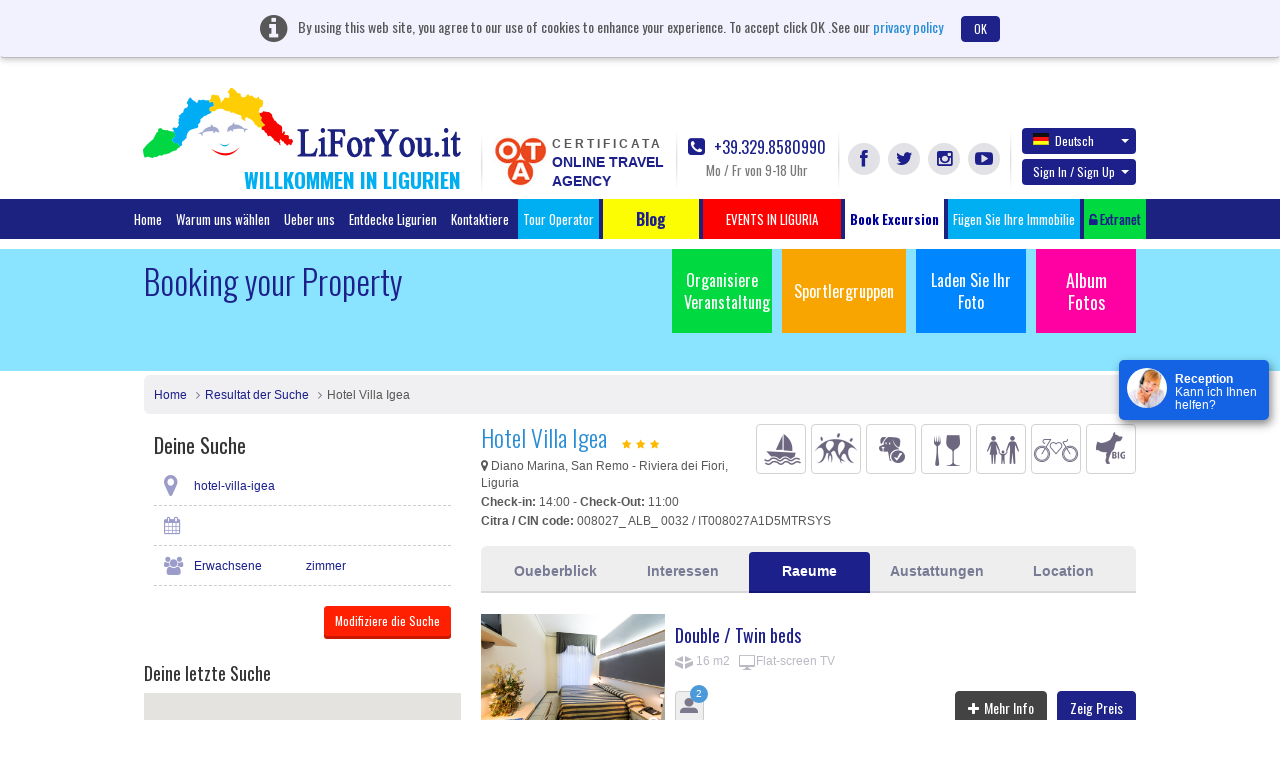

--- FILE ---
content_type: text/html; charset=UTF-8
request_url: https://www.liforyou.it/de/biciclette-apricale-best-hotel-hotel-villa-igea.html
body_size: 24194
content:
<!DOCTYPE html>
<html lang="de" class="no-js">
    <head>
        <meta charset="utf-8">
        <meta http-equiv="X-UA-Compatible" content="IE=edge,chrome=1">
        <title>Hotel Villa Igea, Diano Marina,San Remo - Riviera dei Fiori | LiForYou.it</title>
        <meta name="keyword" content=" Hotel Villa Igea, Diano Marina,San Remo - Riviera dei Fiori ">
        <meta name="description" content="Hotel 3 stelle condotto dalla Famiglia Bracco da generazioni, sorge nella zona residenziale di Diano Marina">
        <meta name="viewport" content="width=device-width">
		<!--<meta name="viewport" content="width=device-width, initial-scale=1, maximum-scale=1, user-scalable=no, shrink-to-fit=no">-->
		<meta http-equiv="content-type" content="application/xhtml+xml; charset=utf-8" />
        		<link rel='stylesheet' type='text/css' href='https://fonts.googleapis.com/css?family=Oswald:400,300,700'>

        <link rel="apple-touch-icon" href="/apple-touch-icon.png">     
        <link rel="shortcut icon" href="/favicon.ico">
	    <link rel="stylesheet" href="/css/bootstrap.css">		
        <link rel="stylesheet" href="/css/custom.css">
        <script src="/js/vendor/modernizr-2.6.2-respond-1.1.0.min.js"></script>
		<link href="https://www.liforyou.it//de/biciclette-apricale-best-hotel-hotel-villa-igea.html" rel="canonical" />

					<link href="/css/datepicker.css" rel="stylesheet">
				<link rel="stylesheet" href="/css/fileuploader.css">
		
			
					<link type="text/css" rel="stylesheet" href="/adminui/galleria/themes/classic/galleria.classic.css"></link>
		
			
	 <!--<script>
		(function(i,s,o,g,r,a,m){i['GoogleAnalyticsObject']=r;i[r]=i[r]||function(){
		(i[r].q=i[r].q||[]).push(arguments)},i[r].l=1*new Date();a=s.createElement(o),
		m=s.getElementsByTagName(o)[0];a.async=1;a.src=g;m.parentNode.insertBefore(a,m)
		})(window,document,'script','//www.google-analytics.com/analytics.js','ga');

		ga('create', 'UA-60261480-1', 'auto');
		ga('send', 'pageview');

	</script>-->
    </head>
    <body>  
        <header class="header">
						<div class="alert cookiebanner" style="width:100%;">
				<i class="fa fa-info-circle"></i> <span>By using this web site, you agree to our use of cookies to enhance your experience. To accept click OK .See our</span>
				<a href="/privacy/" onclick="window.open('/privacy/', 'Privacy e Cookies', 'height=' + screen.height + ',width=' + screen.width + ',resizable=yes,scrollbars=yes,menubar=yes,location=yes'); return false;">privacy policy</a>
				<a href="#" onclick="userconfirmcookie();" class="btn btn-default close" data-dismiss="alert">OK</a>
			</div>			
									            <div class="container">
                <a class="navbar-brand" href="/home/" style="margin-left:-1px;">
					<img src="/img/headlogo.png" alt="LiForYou.it" title="LiForYou.it" class="headlogo" width="318px" height="70px">
					<h5 class="headtext">Willkommen in Ligurien</h5>
				</a>

                <div class="nav-right navbar-right nav-custom">
					<div class="otacertif">
						<a href="/notelegal/LiForYouOTACertificata.pdf" target="_blank">
							<img src="/img/otalogo.png" alt="Online Travel Agency" title="Online Travel Agency" width="54px" height="51px">
							<div class="certifdota">
								<span class="certifd">CERTIFICATA</span>
								<span class="otagency">
									ONLINE TRAVEL									<br/>
									AGENCY								</span>
							</div>
						</a>
                    </div>
                    <div class="callPhone">
                        <a href="tel:39 329 8580990"><i class="fa fa-phone-square"></i> +39.329.8580990</a>
                        <span class="timing">Mo / Fr von 9-18 Uhr</span>
                    </div>
                    <div class="socLinks">
                        <ul>
                            <li><a href="https://www.facebook.com/liforyou.it" id="facebook" target="_blank" class="fa fa-facebook" title="Facebook" alt="Facebook"></a></li>
                            <li><a href="https://twitter.com/liforyouVacanze" id="twitter" target="_blank" class="fa fa-twitter" title="Twitter" alt="Twitter"></a></li>
                            <li><a href="https://instagram.com/liforyou.it/" id="instagram" target="_blank" class="fa fa-instagram" title="Instagram" alt="Instagram"></a></li>
                            <li><a href="https://www.youtube.com/user/liforyou" id="youtube" target="_blank" class="fa fa-youtube-play" title="YouTube" alt="YouTube"></a></li>
                        </ul>
                    </div>
                    <div class="langSec">
						                        <div class="dropdown">
							                            <a href="#" class="btn dropdown-toggle" data-toggle="dropdown" id="langChange"><span class="glyphicon flag de"></span>Deutsch <b class="caret"></b></a>
						                            <ul class="dropdown-menu" aria-labelledby="langChange">
						                                <li><a href="/en/biciclette-apricale-best-hotel-hotel-villa-igea.html"><span class="glyphicon flag en"></span>English</a></li>
						                                <li><a href="/it/biciclette-apricale-best-hotel-hotel-villa-igea.html"><span class="glyphicon flag it"></span>Italiano</a></li>
						                                <li><a href="/de/biciclette-apricale-best-hotel-hotel-villa-igea.html"><span class="glyphicon flag de"></span>Deutsch</a></li>
						                                <li><a href="/fr/biciclette-apricale-best-hotel-hotel-villa-igea.html"><span class="glyphicon flag fr"></span>Fran&ccedil;ais</a></li>
						                                <li><a href="/ru/biciclette-apricale-best-hotel-hotel-villa-igea.html"><span class="glyphicon flag ru"></span>Russian</a></li>
						                            </ul>
                        </div>
					
											<!-- start signin tab -->
	                        <div class="dropdown signupDropdown" id="signup-dropdown">
	                            <a href="#" class="btn dropdown-toggle" data-toggle="dropdown">Sign In / Sign Up <b class="caret"></b></a>
	                            <div class="dropdown-menu" role="menu" aria-labelledby="dropdownMenu1" style="width:400px;">
	                                <!-- Nav tabs -->
	                                <div id="signTab">
	                                    <ul class="nav nav-tabs">
	                                        <li class="active"><a href="#signin" data-toggle="tab">Unterschreibe</a></li>
	                                        <li><a href="#signup" data-toggle="tab">Sign up</a></li>
	                                    </ul>
	                                    <!-- Tab panes -->
	                                    <div class="tab-content">
											<div class="tab-pane active" id="signin">
																								<form role="form" method="post" action="/home/signin" id="signinform" name="signinform">
													<div class="form-group">
														
<input type="text" name="emailAddress" id="emailAddress" value="" helper="formText" class="form-control" placeholder="Emailadresse" /><br>													</div>
													<div class="form-group">
														
<input type="password" name="password" id="password" value="" helper="formPassword" class="form-control" placeholder="Password" /><br>													</div>
													<div class="form-group">
														<dt id="signincaptcha-input-label">&#160;</dt>
<dd id="signincaptcha-element">
<img width="200" height="50" alt="" src="http://www.liforyou.it/captcha/img/71f919800ca6b814be265e4270e8dba7.png" />
<input type="hidden" name="signincaptcha[id]" value="71f919800ca6b814be265e4270e8dba7" class="form-control" id="signincaptcha-id" />
<input type="text" name="signincaptcha[input]" id="signincaptcha-input" value="" class="form-control" /></dd>													</div>
													<div id="checksigninerror" class="error"></div>
													
													<!-- <div class="checkbox">
														<div class="col-md-6 text-left">
															<label>
<div class="button-wrapper"><input type="hidden" name="rememberme" value="0" /><input type="checkbox" name="rememberme" id="rememberme" value="1" helper="formCheckbox" type="checkbox" /></div> Remember me</label>
														</div>
													</div> -->

													<div class="float-left">
													<input type="button" class="btn btn-default" value="Unterschreibe" onclick="javascript:checkerror('/home/checksigninerror','checksigninerror','signinform');">
													</div>
													<div class="float-right"><a href="#" data-toggle="modal" data-placement="top" data-target=".bs-example-modal-sm-forgot" title="Forgot Password?">Forgot Password?</a></div>
												</form>
											</div>

	                                        <div class="tab-pane" id="signup">
													                                            <form role="form" action="/signup/register" method="post" id="signupform" name="signupform">
	                                                <div class="row form-group">
														<div class="col-md-6">
															
<input type="text" name="firstName" id="firstName" value="" helper="formText" class="form-control" maxlength="30" placeholder="Vorname" /><br>														</div>	
														<div class="col-md-6">												
															
<input type="text" name="lastName" id="lastName" value="" helper="formText" class="form-control" maxlength="30" placeholder="Nachname" /><br>														</div>
	                                                </div>
													 <div class="form-group">
	                                                   
<input type="text" name="regemailAddress" id="regemailAddress" value="" helper="formText" class="form-control" placeholder="Enter Email" /><br>	                                                </div>
	                                                <div class="form-group">
	                                                   
<input type="password" name="reguserPassword" id="reguserPassword" value="" helper="formPassword" class="form-control" placeholder="Password" maxlength="25" /><br>	                                                </div>
	                                                <div class="form-group">
	                                                   <dt id="signupcaptcha-input-label">&#160;</dt>
<dd id="signupcaptcha-element">
<img width="200" height="50" alt="" src="http://www.liforyou.it/captcha/img/8f74a9626068f5b2f7ff73a7afc6bf5a.png" />
<input type="hidden" name="signupcaptcha[id]" value="8f74a9626068f5b2f7ff73a7afc6bf5a" class="form-control" id="signupcaptcha-id" />
<input type="text" name="signupcaptcha[input]" id="signupcaptcha-input" value="" class="form-control" /></dd>	                                                </div>
													<div class="form-group">
	                                                   <input id="newsletter" class="check" type="checkbox"  helper="formMultiCheckbox" value="1" name="newsletter">&nbsp;Subscribe for Newletter	                                                </div>
													<div id="checksignuperror"  class="error"></div>
													<input type="button" id="signinsubmit" class="btn btn-default" value="Create Account" onclick="checkerror('/signup/checksignuperror','checksignuperror','signupform');" >
	                                            </form>
	                                        </div>
	                                    </div>
	                                </div>
	
	                            </div>
	                        </div>
                      <!-- end signin tab  -->
					<div class="modal fade bs-example-modal-sm-forgot" tabindex="-1" role="dialog" aria-labelledby="Terms" aria-hidden="true">
	<div class="modal-dialog modal-540">
		<div class="modal-content">
			<div class="modal-header">
				<button type="button" class="close" data-dismiss="modal" aria-hidden="true">&times;</button>
				<h4 class="modal-title">Recover Password!</h4>
			</div>
			<div class="modal-body">
				<form method="post" action="/forgotpassword/index" id="forgotpassword" name="forgotpassword">
															<div class="form-group">
						<label>Please enter your E-mail to get a new password</label>
						
<input type="text" name="forgotemailAddress" id="forgotemailAddress" value="" helper="formText" class="form-control" placeholder="Enter your E-mail Address" /><br>					</div>
					<div class="form-group">
						<dt id="forgotcaptcha-input-label">&#160;</dt>
<dd id="forgotcaptcha-element">
<img width="200" height="50" alt="" src="http://www.liforyou.it/captcha/img/49cb357c156d1b5f1e0f8082ca91bfe9.png" />
<input type="hidden" name="forgotcaptcha[id]" value="49cb357c156d1b5f1e0f8082ca91bfe9" placeholder="Enter the Captcha" class="form-control" id="forgotcaptcha-id" />
<input type="text" name="forgotcaptcha[input]" id="forgotcaptcha-input" value="" placeholder="Enter the Captcha" class="form-control" /></dd>					</div>
				</form>
				<div id="checkforgoterror" class="error"></div>
			</div>
			<div class="modal-footer">
				<input type="button" id="signinsubmit" class="btn btn-default" value="Send Password" onclick="checkerror('/forgotpassword/forgoterror','checkforgoterror','forgotpassword');" >
			</div>
		</div>
	</div>
</div>
<script>
	document.addEventListener("DOMContentLoaded", function() {
		// Select the element by ID
		const forgotelement = document.getElementById("forgotcaptcha-element");
		
		// Prepend text by adding it before the existing text content
		forgotelement.innerHTML  = '<span class="glyphicon glyphicon-refresh" onclick="refreshforgotCaptcha()" style="padding-right: 20px;"></span>' + forgotelement.innerHTML ;
    });
	
	function refreshforgotCaptcha() {
		fetch('/captcha/refreshforgot')
			.then(response => response.json())
			.then(data => {
				// Update the CAPTCHA image src with the new URL
				const captchaImage = document.querySelector("#forgotcaptcha-element img[src*='captcha']");
				captchaImage.src = data.captchaUrl + '?' + new Date().getTime(); // Add timestamp to bypass cache
				
				 document.getElementById('forgotcaptcha-id').value = data.captchaId;
			})
			.catch(error => console.error('Error refreshing CAPTCHA:', error));
	}
</script>						                    </div>
                </div>
            </div>
						<div class="navbar navbar-inverse">
                <div class="container" style="width:1050px;">
                    <ul class="nav navbar-nav menutoplang" style="margin:0px;">
                        <li  ><a href="/home/">Home</a></li>
                        <li  ><a href="/home/whytochoose/" onclick="window.open('/home/whytochoose/', 'Why To Choose LiForYou', 'height=' + screen.height + ',width=' + screen.width + ',resizable=yes,scrollbars=yes,menubar=yes,location=yes'); return false;">Warum uns wählen</a></li>
                        <li  ><a href="/aboutus/">Ueber uns</a></li>
                        <li ><a href="/liguria/">Entdecke Ligurien</a></li>
                      <!--  <li class="invert"><a href="/specialoffer/"></a></li>
                        <li class="invert"><a href="/nextweekend/"></a></li>-->
                        <li ><a href="/contact/">Kontaktiere</a></li>
						
						<li class="fright"><a href="/touroperator/" target="_blank" title="Tour Operator" alt="Tour Operator">Tour Operator</a></li>
						
                        <li class="bloglihead"><a target="_blank" href="http://www.liguriaforyou.com" style="font-size:16px;"><b>&nbsp;&nbsp;&nbsp;&nbsp;&nbsp;&nbsp;&nbsp;Blog&nbsp;&nbsp;&nbsp;&nbsp;&nbsp;&nbsp;&nbsp;</b></a></li> 
						<li class="fright"><!-- blink_me for blink -->
							<a href="javascript:void(0);" role="button" style="background-color:red;" class="search-popover " data-container="body" data-toggle="popover-wrap" data-placement="bottom" data-content="" title="" alt="">&nbsp;&nbsp;&nbsp;&nbsp;&nbsp;&nbsp;EVENTS IN LIGURIA&nbsp;&nbsp;&nbsp;&nbsp;&nbsp;&nbsp;</a>
						</li><!-- blink_me class name -->
						<li class="fright "><a style="background-color: #FFFFFF;color:#000099;" href="/de/excursion/" title="" alt=""><b>Book Excursion</b></a></li>
						<li class="fright"><a href="/it/partner/AddYourProperty.html" target="_blank" title="Fügen Sie Ihre Immobilie" alt="Fügen Sie Ihre Immobilie">Fügen Sie Ihre Immobilie</a></li>

						<!--<li class="fright">
							<a href="#" role="button" class="search-popover" data-container="body" data-toggle="popover-wrap" data-placement="bottom" data-content="" title="" alt=""></a>
														
						</li>-->
						
						<li class="fright"><a href="https://www.liforyou.it/partner/auth/" id="partnerlog" class="partnrlnk"><i class="fa fa fa-unlock-alt"></i> Extranet</a></li>
                    </ul>
                </div>
            </div>
			        </header>

<script>
	document.addEventListener("DOMContentLoaded", function() {
		// Select the element by ID
		const element = document.getElementById("signincaptcha-element");
		const elementsignup = document.getElementById("signupcaptcha-element");

		// Prepend text by adding it before the existing text content
		element.innerHTML  = '<span class="glyphicon glyphicon-refresh" onclick="refreshCaptcha()" style="padding-right: 20px;"></span>' + element.innerHTML ;
		
		elementsignup.innerHTML  = '<span class="glyphicon glyphicon-refresh" onclick="refreshupCaptcha()" style="padding-right: 20px;"></span>' + elementsignup.innerHTML ;
    });
	
	function refreshCaptcha() {
		fetch('/captcha/refreshsignin')
			.then(response => response.json())
			.then(data => {
				// Update the CAPTCHA image src with the new URL
				const captchaImage = document.querySelector("#signincaptcha-element img[src*='captcha']");
				captchaImage.src = data.captchaUrl + '?' + new Date().getTime(); // Add timestamp to bypass cache
				
				 document.getElementById('signincaptcha-id').value = data.captchaId;
			})
			.catch(error => console.error('Error refreshing CAPTCHA:', error));
	}
	
	function refreshupCaptcha() {
		fetch('/captcha/refreshsignup')
			.then(response => response.json())
			.then(data => {
				// Update the CAPTCHA image src with the new URL
				const captchaImage = document.querySelector("#signupcaptcha-element img[src*='captcha']");
				captchaImage.src = data.captchaUrl + '?' + new Date().getTime(); // Add timestamp to bypass cache
				
				 document.getElementById('signupcaptcha-id').value = data.captchaId;
			})
			.catch(error => console.error('Error refreshing CAPTCHA:', error));
	}
</script>
        <!-- Main jumbotron for a primary marketing message or call to action -->
        <div class="jumbotron">
            <div class="container">
                                <ul class="jumboLinks">
                    <li><a href="/organizeevent/" class="org hidefootup" id="organizeevent">Organisiere  Veranstaltung</a></li>
                    <li>
						<a href="/sportsgroup/" style="width:auto;line-height:44px;" class="sg hidefootup" id="sportsgroup">Sportlergruppen</a>
					</li>
					<li>
						<a href="#" style="width: 110px;" data-toggle="modal" data-target="#uploadphotos" class="up">Laden Sie Ihr Foto</a>
					</li>
					<li><a href="/album/albumphoto/viewall/1/" class="album" style="font-size:18px;">Album Fotos</a><br><br></li>							
                </ul>
                <h3>Booking your Property</h3>
            </div>
        </div>

        <div class="container">
            <!-- Example row of columns -->
            <div class="row">
                <div class="col-md-12">
					<ul class="breadcrumb breadcrumbfull">
						<li><a href="/home/">Home</a></li>
						<li><a href="/searchresult/">Resultat der Suche</a></li>
						<li>Hotel Villa Igea</li>
					</ul>
				</div>
								<div class="col-md-4 sidebar">
					<div class="col-md-12 searchbar">
						<div class="searchbox" style="display:block;" id="dup">
						<h3>Deine Suche</h3>
								<ul class="SearchList">
									<li>
									<div class="inputwithicon">
										<i class="fa fa-map-marker"></i>
										<span class="stablesearch">hotel-villa-igea</span>
									</div>
									</li>
									
									<li>
										<div class="inputwithicon">
											<i class="fa fa-calendar"></i>

													<span class="stablesearch"></span>
										</div>
									</li>	
	
	
									<li>
										<div class="inputwithicon">
											<i class="fa fa-users"></i>
											<span class="stablesearch"> Erwachsene</span>
																						<span class="stablesearch"> zimmer</span>
										</div>
									</li>
								</ul>
	
								<div class="form-group">
																		<input type="button" class="btn btn-primary btn-sm float-right" title="Modifiziere die Suche" alt="Modifiziere die Suche" value="Modifiziere die Suche" onclick="document.getElementById('dup').style.display = 'none';document.getElementById('orig').style.display='block'; "/>
									<a href="javascript:void(0);">&nbsp;</a>
																	</div>

						</div>
						
						<div class="searchbox" style="display:none;" id="orig" >
								<h3>Suche</h3>
								<form role="form" id="searchform" action="/searchresult/" method="post">
								<div class="form-group">
									<div class="inputwithicon">
										<i class="fa fa-map-marker"></i>
										<input type="text" class="form-control input-lg" placeholder="city, region or specific hotel" id="searchdestination" name="searchdestination" onkeypress="javascript:searchdest();" value="hotel-villa-igea" />
										<input type="hidden" name="searchquery" id="searchquery" value="Array" />
									</div>
								</div>
								<div class="error" id="errorhomecheck"></div>
								<div class="input-daterange form-group row">
									<div class="col-md-6">
										<div class="inputwithicon">
											<i class="fa fa-calendar"></i>
											<input type="text" class="input-sm form-control input-lg" name="fromDate" id="fromDate" placeholder="Check in" value="">
										</div>
									</div>
									<div class="col-md-6">
										<div class="inputwithicon">
											<i class="fa fa-calendar"></i>
											<input type="text" class="input-sm form-control input-lg" name="toDate" id="toDate" placeholder="Check out" value="">
										</div>
									</div>
								</div>
								<div class="form-group row">
									<div class="col-md-4">	
										<label><span>Erwachsene</span></label>
	
											<select class="form-control" name="adults">
																																							<option value="1">1</option>
																																																				<option value="2" selected="">2</option>
																																																				<option value="3">3</option>
																																																				<option value="4">4</option>
																																																				<option value="5">5</option>
																																																				<option value="6">6</option>
																																																				<option value="7">7</option>
																																																				<option value="8">8</option>
																																																				<option value="9">9</option>
																																																				<option value="10">10</option>
																																																				<option value="11">11</option>
																																																				<option value="12">12</option>
																																																				<option value="13">13</option>
																																																				<option value="14">14</option>
																																																				<option value="15">15</option>
																																																				<option value="16">16</option>
																																																				<option value="17">17</option>
																																																				<option value="18">18</option>
																																																				<option value="19">19</option>
																																																				<option value="20">20</option>
																																				</select>
										</div>
									<div class="col-md-4">	
										<label><span>Kinder</span></label>
											<select class="form-control" name="childrens" onchange="getAgelimit(this.value);">
													
																											<option value="0">0</option>
														
													
																											<option value="1">1</option>
														
													
																											<option value="2">2</option>
														
													
																											<option value="3">3</option>
														
													
																											<option value="4">4</option>
														
													
																											<option value="5">5</option>
														
													
																											<option value="6">6</option>
														
													
																											<option value="7">7</option>
														
													
																											<option value="8">8</option>
														
													
																											<option value="9">9</option>
														
													
																											<option value="10">10</option>
														
																							</select>
									</div>
									<div class="col-md-4">	
										<label><span>Raeume</span></label>
										<select class="form-control" name="no_rooms">
																							<option value="1"  >1</option>
																							<option value="2"  >2</option>
																							<option value="3"  >3</option>
																							<option value="4"  >4</option>
																							<option value="5"  >5</option>
																							<option value="6"  >6</option>
																							<option value="7"  >7</option>
																							<option value="8"  >8</option>
																							<option value="9"  >9</option>
																							<option value="10"  >10</option>
																							<option value="11"  >11</option>
																							<option value="12"  >12</option>
																							<option value="13"  >13</option>
																							<option value="14"  >14</option>
																							<option value="15"  >15</option>
																							<option value="16"  >16</option>
																							<option value="17"  >17</option>
																							<option value="18"  >18</option>
																							<option value="19"  >19</option>
																							<option value="20"  >20</option>
																					</select>
									</div>
								</div>
								<div class="form-group row">
									<div id="agelimitdiv">
									  									
									</div>
								</div>	
								<div class="form-group">
									<input type="button" class="btn btn-primary btn-lg float-right" title="Suche" alt="Suche" value="Suche" onclick="javascript:checkerror('/searchresult/checkhomeerror','errorhomecheck','searchform');"/>
									<a href="#" class="formdrop"><i class="fa fa-caret-right"></i> Mehr Optionen</a>
								</div>
	
								<div class="formdropContent">
									<div class="form-group row">
										<div class="col-md-6">
											<strong>Hotel Typ</strong>
											<label><input type="checkbox" name="propertytype[]" value="4"> Uebernachtung und Fruehstueck  </label><label><input type="checkbox" name="propertytype[]" value="3"> Gästehäuser</label><label><input type="checkbox" name="propertytype[]" value="7"> Hotel</label><label><input type="checkbox" name="propertytype[]" value="13"> Vermieter</label><label><input type="checkbox" name="propertytype[]" value="1"> Residence</label><label><input type="checkbox" name="propertytype[]" value="8"> Resorts</label><label><input type="checkbox" name="propertytype[]" value="2"> Villen</label>										</div>
										<div class="col-md-6">
										  <strong>Star rating</strong>
										<label><input type="checkbox" name="starrate[]" value="6"> 1 sole</label><label><input type="checkbox" name="starrate[]" value="1"> 1 stella</label><label><input type="checkbox" name="starrate[]" value="7"> 2 soli</label><label><input type="checkbox" name="starrate[]" value="2"> 2 stelle</label><label><input type="checkbox" name="starrate[]" value="8"> 3 soli</label><label><input type="checkbox" name="starrate[]" value="3"> 3 stelle</label><label><input type="checkbox" name="starrate[]" value="9"> 4 soli</label><label><input type="checkbox" name="starrate[]" value="4"> 4 stelle</label><label><input type="checkbox" name="starrate[]" value="10"> 5 soli</label><label><input type="checkbox" name="starrate[]" value="5"> 5 stelle</label><label><input type="checkbox" name="starrate[]" value="11"> nessuna classificazione</label>										</div>
									</div>
								</div>
							</form>	
						</div>
				</div>						

					<div class="col-md-12 sidebar">&nbsp;</div>
					
					<!-- Recent Searches -->
					                    <h4>Deine letzte Suche</h4>

                    <div class="recentsearchMap" style="margin-bottom: 20px;">
						<div id="map-canvas" style="height:200px;"></div>
						<a href="javascript:void(0);" class="mapLink" style="float:right;" id="showrecentmap" onclick="javascript:showlargerecent();"><i class="fa fa-search-plus"></i> View Large</a>
						
						<div class="modal fade showrecentmap" id="showrecentmapmdl" style="display:none;" tabindex="-1" role="dialog" aria-hidden="true">
	<div class="modal-dialog modal-540" style="width:90%;">
		<div class="modal-content">
			<div class="modal-header" style=" border:0;">
				<button type="button" class="close" data-dismiss="modal" aria-hidden="true">&times;</button>
			</div>	
			<div class="modal-body">
				<div id="map-canvaslarge" style="height:700px;"></div>
			</div>
		</div>
	</div>
</div>	                    </div>

					<hr/>
                
					<ul class="SearchList">
					                    </ul>

					<ul class="SearchList">
					                    </ul>					<!-- Recent Searches -->

                    <div class="callBanner" style="margin: 0; border-top: 0; padding-top: 0">
						                        <span class="iconwrp"><i class="icon icon-phone"></i></span>
                        <strong>Lassen Sie sich helfen</strong>
                        <p>Mo / Fr von 9-18 Uhr</p>
                        <a href="tel: 39 329 8580990"> +39.329.8580990</a>
					</div>

                </div>                <div class="col-md-8">
                    <div class="searchDetailHeader">
                        <div class="float-right">
                            <div class="interest-sign">
																	<span class="icon icon-seasports50gray" title="Wassersport"></span>
																	<span class="icon icon-groups50gray" title="Sport Gruppen"></span>
																	<span class="icon icon-pet50gray" title="Little Pet Friend"></span>
																	<span class="icon icon-food50gray" title="Gastronomie und weine"></span>
																	<span class="icon icon-family50gray" title="Fuer die Ganze Familie"></span>
																	<span class="icon icon-bike50gray" title="Bike Friendly"></span>
																	<span class="icon icon-big-pet50gray" title="Big Pet Friend"></span>
															
                            </div>
                        </div>
                        <h1>Hotel Villa Igea&nbsp;&nbsp;
															<i class="fa fa-star staricon"></i>
															<i class="fa fa-star staricon"></i>
															<i class="fa fa-star staricon"></i>
													</h1>
                        <h2><i class="fa fa-map-marker"></i> Diano Marina, San Remo - Riviera dei Fiori, Liguria </h2>

                        <p><strong>Check-in:</strong> 14:00  -  <strong>Check-Out:</strong> 11:00</p>
						                        <p><strong>Citra / CIN code:</strong> 008027_ ALB_ 0032 / IT008027A1D5MTRSYS</p>
						                    </div>

                    <div class="details-tabs">
                        <ul id="myTab" class="nav nav-tabs custom-tabs">
                            <li><a onclick="hidegalleriamap();" href="#Overview" id="viewgallery">Oueberblick</a></li>
                            <li><a onclick="hidegalleriamap();" href="#Interests">Interessen</a></li>
                            <li class="active"><a onclick="hidegalleriamap();" href="#Rooms">Raeume</a></li>
                            <li><a onclick="hidegalleriamap();" href="#Facilities">Austattungen</a></li>
                            <li><a onclick="hidegalleriamap();" href="#Location" id="mapshow">Location</a></li>
                        </ul>
						
                        <div id="myTabContent" class="tab-content">
                            <div class="tab-pane fade" id="Overview">
								                               
							    <div class="highlight">
                                    <ul>
                                        <li><strong><i class="fa fa-parking"></i>Vicino alla Spiaggia di sabbia fine. Giardino con due belle piscine. Ristorante con Menù ogni giorno diverso con scelta anche vegetariana e su richiesta lo Chef è a disposizione per preparazioni senza glutine, intolleranze e allergie alimentari. Wi-Fi gra</strong></li>
                                    </ul>
                                </div>
                                <div id="galleria">
																						<a href= "/propphotos/166/original/552a24b00f5ce.jpg">
													<img src= "/propphotos/166/original/552a24b00f5ce.jpg" alt="Hotel Villa Igea" title="Hotel Villa Igea">
												</a>
																							<a href= "/propphotos/166/original/552a258ae10a4.jpg">
													<img src= "/propphotos/166/original/552a258ae10a4.jpg" alt="Hotel Villa Igea" title="Hotel Villa Igea">
												</a>
																							<a href= "/propphotos/166/original/552a25888f162.jpg">
													<img src= "/propphotos/166/original/552a25888f162.jpg" alt="Hotel Villa Igea" title="Hotel Villa Igea">
												</a>
																							<a href= "/propphotos/166/original/552a257651402.jpg">
													<img src= "/propphotos/166/original/552a257651402.jpg" alt="Hotel Villa Igea" title="Hotel Villa Igea">
												</a>
																							<a href= "/propphotos/166/original/552a2569ad120.jpg">
													<img src= "/propphotos/166/original/552a2569ad120.jpg" alt="Hotel Villa Igea" title="Hotel Villa Igea">
												</a>
																							<a href= "/propphotos/166/original/552a255f24d62.jpg">
													<img src= "/propphotos/166/original/552a255f24d62.jpg" alt="Hotel Villa Igea" title="Hotel Villa Igea">
												</a>
																							<a href= "/propphotos/166/original/552a255e55f41.jpg">
													<img src= "/propphotos/166/original/552a255e55f41.jpg" alt="Hotel Villa Igea" title="Hotel Villa Igea">
												</a>
																							<a href= "/propphotos/166/original/552a24cfa658f.jpg">
													<img src= "/propphotos/166/original/552a24cfa658f.jpg" alt="Hotel Villa Igea" title="Hotel Villa Igea">
												</a>
																							<a href= "/propphotos/166/original/552a24c8d72f5.jpg">
													<img src= "/propphotos/166/original/552a24c8d72f5.jpg" alt="Hotel Villa Igea" title="Hotel Villa Igea">
												</a>
																							<a href= "/propphotos/166/original/552a24bd39726.jpg">
													<img src= "/propphotos/166/original/552a24bd39726.jpg" alt="Hotel Villa Igea" title="Hotel Villa Igea">
												</a>
																							<a href= "/propphotos/166/original/552a24ba0bf45.jpg">
													<img src= "/propphotos/166/original/552a24ba0bf45.jpg" alt="Hotel Villa Igea" title="Hotel Villa Igea">
												</a>
																							<a href= "/propphotos/166/original/552a24b734e9c.jpg">
													<img src= "/propphotos/166/original/552a24b734e9c.jpg" alt="Hotel Villa Igea" title="Hotel Villa Igea">
												</a>
																							<a href= "/propphotos/166/original/552a24b200df6.jpg">
													<img src= "/propphotos/166/original/552a24b200df6.jpg" alt="Hotel Villa Igea" title="Hotel Villa Igea">
												</a>
																							<a href= "/propphotos/166/original/5697b8e3d41f9.JPG">
													<img src= "/propphotos/166/original/5697b8e3d41f9.JPG" alt="Hotel Villa Igea" title="Hotel Villa Igea">
												</a>
											                                </div>


                                <p>Hotel 3 stelle condotto dalla Famiglia Bracco da generazioni, sorge nella zona residenziale di Diano Marina.  Con le sue due piscine e lo stabilimento balneare privato l'Hotel si presenta dinamico e sempre aggiornato. Internet-Wireless, city bike, giochi per bambini, escursioni, sala riunioni, Pet-friendly, personale attento e sempre disponibile. Hotel Villa Igea...sorrisi ed emozioni nella Riviera dei Fiori.</p>

                                <p class="hotelInfo">Hotelzimmer: 0 </p>

                                <h4>Policen</h4>
                                <table class="table table-condensed">
                                    <tr>
                                        <th>Check-in</th>
                                        <td>14:00 -  hours </td>
                                    </tr>
                                    <tr>
                                        <th>Check-Out</th>
                                        <td>Until 11:00</td>
                                    </tr>
                                    <tr>
                                        <th>Stornierung /Anzahlung</th>
										<td>
										Cancellation policy:<br>Cancellation is possible up to 3 days prior to arrival, otherwise the customer will pay the 100%  Erste Nacht<br>										</td>
                                    </tr>
									<tr>
                                        <th>Internet</th>
                                        <td>
										<strong class="txtBlue">Kostenlos!</strong> WiFi is available and is free of charge.									
										</td>
										</tr>

									<tr>
                                        <th>Parkplatz</th>
                                        <td>
										<strong class="txtBlue">&euro; 10.00 Per Day</strong> Private parking is available off site (reservation is need).									
										</td>
										</tr>
                                    <tr>
                                        <th>Haustiere</th>
                                        <td>
										Pets allowed. <strong class="txtBlue">Kostenlos!</strong>										</td>
                                    </tr>
                                    <tr>
                                        <th nowrap>Karten werden akzeptiert</th>
                                        <td>
										<i class="fa icon-card visa"></i><i class="fa icon-card mastercard"></i><i class="fa icon-card maestro"></i><br/>Hotel Villa Igea accepts these cards and reserves the right to pre-authorise your card prior to arrival.										 <br/>
										 </td>
                                    </tr>
                                </table>
								
								                            </div>
                            <div class="tab-pane fade" id="Interests">
								

															<div class="interest-box">
									<div class="boxHead">										
		                               <span class="iconWrp"><i class="icon icon-seasports50gray"></i></span>
									   <h3>Wassersport</h3>
									</div> 
		                            <dl>
										<dt>Wassersport</dt>
										<dd><p>Die Anlage verfügt für die Gäste einen Raum für Wassersportgerätschaften (Surfbretter usw.) und Freiluftreinigungsmöglichkeiten.</p>
<p>Alle Gäste ,welche <strong>bei Liforyou.it gebucht haben</strong>, erhalten Informationsmaterial um verschiedene Kurse zu belegen.</p>
</dd>
									</dl>
								</div>
															<div class="interest-box">
									<div class="boxHead">										
		                               <span class="iconWrp"><i class="icon icon-groups50gray"></i></span>
									   <h3>Sport Gruppen</h3>
									</div> 
		                            <dl>
										<dt>Sport Gruppen</dt>
										<dd><p>Die Struktur ist für Sportgruppen bis zu 15 Personen geeignet und beantwortet Ihnen alle Fragen bezüglich Ihres Aufenthaltes.</p>

<p><strong>In enger Zusammenarbeit mit Liforyou.it</strong> wird Ihnen die Möglichkeit gegeben auf Ihre speziellen Wünsche einzugehen. So zum Beispiel gibt es Briefingräume und Self Service Waschsalons oder Waschsalons welche mit uns konventioniert sind. Die Unterbringung ist für jegliche Art von Gruppen geeignet.</p>
</dd>
									</dl>
								</div>
															<div class="interest-box">
									<div class="boxHead">										
		                               <span class="iconWrp"><i class="icon icon-pet50gray"></i></span>
									   <h3>Little Pet Friend</h3>
									</div> 
		                            <dl>
										<dt>Little Pet Friend</dt>
										<dd><p>Unser Beherbergungsbetrieb kann kleine Haustiere aufnehmen und diesen Futter ,Wasser in geeigneten Behältern zur Verfügung stellen. Desweiteren gibt es die Möglichkeit bei einer <strong>Buchung über Liforyou.it</strong> eine komplette Assistenz in Anspruch zu nehmen, Dogsitter , Hunde- und Katzenwäsche zu buchen.</p>
</dd>
									</dl>
								</div>
															<div class="interest-box">
									<div class="boxHead">										
		                               <span class="iconWrp"><i class="icon icon-food50gray"></i></span>
									   <h3>Gastronomie und weine</h3>
									</div> 
		                            <dl>
										<dt>Gastronomie und weine</dt>
										<dd><p>Ligurien bietet für Weinkenner und Feinschmecker ein breites Spektrum an Möglichkeiten an, diese zu verköstigen. </p>

<p>Verschiedene Hersteller organisieren Weinproben und andere Leckerbissen. Eigens dafür eingerichtete geschlossene und offene Räumlichkeiten bieten sich dafür an. Diejenigen welche <strong>bei Liforyou.it buchen</strong>, erhalten Informationen für diese Veranstaltungen.</p>
</dd>
									</dl>
								</div>
															<div class="interest-box">
									<div class="boxHead">										
		                               <span class="iconWrp"><i class="icon icon-family50gray"></i></span>
									   <h3>Fuer die Ganze Familie</h3>
									</div> 
		                            <dl>
										<dt>Fuer die Ganze Familie</dt>
										<dd><p>Für die Familie und deren Gästen ist in den Strukturen ein eigens dafür geeigneter Bereich für Spiele in geschlossenen und offenen Räumen vorgesehen. Eigene Animationsteams stehen für Ihre Unterhaltung zur Verfügung. Spezielle Kinderausstattung kann unseren Gästen zur Verfügung gestellt werden. Mittels der <strong>Buchung bei Liforyou.it</strong> wird den Gästen das Informationsmaterial zur Verfügung gestellt.</p>
</dd>
									</dl>
								</div>
															<div class="interest-box">
									<div class="boxHead">										
		                               <span class="iconWrp"><i class="icon icon-bike50gray"></i></span>
									   <h3>Bike Friendly</h3>
									</div> 
		                            <dl>
										<dt>Bike Friendly</dt>
										<dd>Onder begeleiding van MTB-gidsen, outdoor-, zee- en bergliefhebbers, in een paar woorden die van Ligurië houden, kunt u het meest geschikte programma voor u kiezen</dd>
									</dl>
								</div>
															<div class="interest-box">
									<div class="boxHead">										
		                               <span class="iconWrp"><i class="icon icon-big-pet50gray"></i></span>
									   <h3>Big Pet Friend</h3>
									</div> 
		                            <dl>
										<dt>Big Pet Friend</dt>
										<dd><p>Der Beherbergungsbetrieb verfügt über Möglichkeiten für jede Tiergrösse. Tiernahrung und Wasser kann nach Anfrage dem Haustierhalter zur Verfügung gestellt werden. Ebenso besteht die Möglichkeit ein besonderes Menü für Ihre Vierbeiner anzubieten und der Zugang zum Restaurant ist erlaubt. Mittels der <strong>Buchung über Liforyou.it</strong> können wir Ihnen Informationsmaterial anbieten . Ebenso besteht die Möglichkeit Dogsitter, Tierwäsche und spezielle Strände anzubieten.</p>
</dd>
									</dl>
								</div>
							                            </div>
                            <div class="tab-pane fade in active" id="Rooms">
								 
	<form name="selectroomfrm" id="selectroomfrm" method="post" action="https://www.liforyou.it/de/hotel/booking/hotel-villa-igea.html">
				<dl class="roomList">
		   <dt>
			<figure class="thumb">
									<a id="zoom_image" href="/roomtypeimages/272/original/552a29391e86f.jpg" class="fa fa-search-plus fa-inverse"></a>
					<img width="184px" height="120px" src="/roomtypeimages/272/original/552a29391e86f.jpg" alt="Double / Twin beds" title="Double / Twin beds">
							</figure>
			<h3>Double / Twin beds</h3>
			<ul class="roomFeat">
				<li><img src="/img/icon-sqrft.png" title="16 m2" alt="16 m2" width="18px" height="18px"> 16 m2</li>
									<li><img src="/img/icon-tv.png" title="Flat-screen TV" alt="Flat-screen TV" width="18px" height="18px">Flat-screen TV</li>
											</ul>
			
			<div class="pull-left">
				<ul class="icon-group fa-border">
					<li class="maxperson" title="Max Adults: 2">
						<span>2</span><i class="fa fa-adult"></i>
					</li>
									</ul>
			</div>
			<div class="pull-right">
				<a href="#" class="btn pull-left btn-info ctrl-dd"><i class="fa icon-left"></i><span class="txtMore">Mehr Info</span> <span class="txtLess">Less Info</span></a>
				<div class="btn-group btngrp-book pull-left" data-toggle="buttons">   
					<a target="_blank" onclick="showcheckmodal('2');" class="btn btn-booking btn-default">Zeig Preis</a>
				</div>
			</div>
		   </dt>
		   <dd>
				<div class="space20"></div>
				<p><strong>VAT already included in the room price</strong></p>
				<p><strong>Kurtaxe nicht inbegriffen, direkt an der Unterkunft zu zahlen </strong></p>

				<strong>Bettentyp verfuegbar: </strong>
				<ul class="list-arrow list-unstyled block-3">
				<li>2 Single Bed</li><li>1 Double Bed</li>				</ul>
				<strong>Zimmerdetails: </strong>
				<ul class="list-arrow list-unstyled block-3">
					<li>Alarm Clock</li><li>Linen for the apartment</li><li>Towels</li><li>Flat-screen TV</li><li>Telephone</li><li>WiFi</li><li>Warm Up</li><li>Wardrobe or Closet</li><li>Desk</li><li>Private bathroom</li><li>Bath or Shower</li><li>Bidet</li><li>Toilet</li><li>Hair Dryer</li><li>Complimentary toiletries</li>				</ul>
				

				<div class="alert alert-warning">
					<h5><i class="fa fa-info-circle fa-infoalert"></i> Bedingungen</h5>
					<ul>
													<li>Keine Extrabetten vorhanden</li>
																			<li><strong class="txtBlue"> Frei!</strong> Fruehstueck auf Anfrage</li>
						
					</ul>
				</div>
			</dd>
		</dl>
				<div class="clearfix"></div>
	</form>
		
                            </div>
                            <div class="tab-pane fade" id="Facilities">
								
                                <table class="table table-condensed">
                                    <colgroup>
                                        <col width="30%">
                                        <col width="70%">
                                    </colgroup>
								
																
                                    <tr>
                                        <th width="40%"><i class="icon-facilty outdoors"></i> <span>View</span></th>
                                        <td>Garden view, Pool View</td>
                                    </tr>

																
                                    <tr>
                                        <th width="40%"><i class="icon-facilty pool"></i> <span>Pool and wellness</span></th>
                                        <td>Outdoor Pool, Private beach area</td>
                                    </tr>

																
                                    <tr>
                                        <th width="40%"><i class="icon-facilty transport"></i> <span>Transport</span></th>
                                        <td>Bikes available (free), Bicycle Rental</td>
                                    </tr>

																
                                    <tr>
                                        <th width="40%"><i class="icon-facilty activity"></i> <span>Activities</span></th>
                                        <td>Fishing, Bicycle Rental, Snorkelling</td>
                                    </tr>

																
                                    <tr>
                                        <th width="40%"><i class="icon-facilty food"></i> <span>Food & Drink</span></th>
                                        <td>Restaurant, Breakfast in the Room, Room Service, Bar, Snack Bar, Special Diet Meals (upon request), Packed lunches</td>
                                    </tr>

																
                                    <tr>
                                        <th width="40%"><i class="icon-facilty reception"></i> <span>Reception services</span></th>
                                        <td>Baggage Storage, Wake-up service, Concierge Service</td>
                                    </tr>

																
                                    <tr>
                                        <th width="40%"><i class="icon-facilty language"></i> <span>Languages Spoken</span></th>
                                        <td>German, French, English, Italiano</td>
                                    </tr>

																
                                    <tr>
                                        <th width="40%"><i class="icon-facilty media"></i> <span>Entertainment and Family Services</span></th>
                                        <td>Entertainment Staff, Childrens Playground</td>
                                    </tr>

																
                                    <tr>
                                        <th width="40%"><i class="icon-facilty business"></i> <span>Business</span></th>
                                        <td>Fax/Photocopying, Meeting/Banquet Facilities</td>
                                    </tr>

																
                                    <tr>
                                        <th width="40%"><i class="icon-facilty cleaning"></i> <span>Cleaning Services</span></th>
                                        <td>Daily Maid Service</td>
                                    </tr>

																
                                    <tr>
                                        <th width="40%"><i class="icon-facilty general"></i> <span>Miscellaneous</span></th>
                                        <td>Heating, Elevator, Family Rooms</td>
                                    </tr>

																
                                    <tr>
                                        <th width="40%"><i class="icon-facilty livingarea"></i> <span>Common Areas</span></th>
                                        <td>Garden, Terrace, Shared lounge/TV area, Games room, Library</td>
                                    </tr>

																</table>		
                            </div>
                            <div class="tab-pane fade" id="Location">
								
                                
								<div class="mapBox">
									<div id="map" style="height:400px;"></div>
                                </div>
		
                            </div>
                        </div>
                    </div><!-- /example -->
                </div>
            </div>

        </div> <!-- /container -->    
		    

 <div class="modal fade bs-example-modal-sm in" id="checkinmodal" style="display:none;" tabindex="-1" role="dialog" aria-labelledby="myLargeModalLabel" aria-hidden="true">
	<div class="modal-dialog modal-540">
		<div class="modal-content">
			<div class="modal-header">
				<button type="button" class="close" data-dismiss="modal" aria-hidden="true">&times;</button>
				<h4 class="modal-title">Check Availability</h4>
			</div>	
			<div class="modal-body">
										<form role="form" id="checkinform" method="post">
									<!-- <form role="form" action="/searchresult/" id="checkinform" method="post"> -->
										<!-- for home page checkin and checkout -->
					<input type="hidden" name="homepagecheckin" id="homepagecheckin" value="">
					<input type="hidden" name="destination_id" id="destination_id" value=""/>
					<input type="hidden" name="interest[]" id="interest" value=""/>
					<div class="input-daterange">
						<div class="form-group">
						<div class="inputwithicon">
						<i class="fa fa-calendar"></i>
						<input type="text" class="input-sm form-control input-lg" name="checkinDate" id="checkinDate" placeholder="Check in" value="">
						</div>
						</div>
						<div class="form-group">
						<div class="inputwithicon">
						<i class="fa fa-calendar"></i>
						<input type="text" class="input-sm form-control input-lg" name="checkoutDate" id="checkoutDate" placeholder="Check-out" value="">
						</div>
						</div>
					<div class="error" id="errorcheck"></div>
					</div>
				</form>
			</div>

			<div class="modal-footer">
				<input type="button" id="checkoutbutton" class="btn btn-default" value="Unterschreibung" onclick="javascript:checkerror('/searchresult/checkerror','errorcheck','checkinform');"/>
			</div>
		</div>
	</div>
</div>	 <div class="modal fade bs-example-modal-sm in" id="albummodal" style="display:none;" tabindex="-1" role="dialog" aria-labelledby="myLargeModalLabel" aria-hidden="true">


</div> <div aria-hidden="true" aria-labelledby="myModalLabel" role="dialog" tabindex="-1" id="searchinterest" class="modal fade" style="display: none;">
            <div class="modal-dialog modal-540">
                <div class="modal-content">
		                    <div class="modal-header">
		                        <button aria-hidden="true" data-dismiss="modal" class="close" type="button">&times;</button>
		                        <h4 id="interesttitle" class="modal-title"></h4>
		                    </div>
		                    <div class="modal-body">
		                        <div class="form-group row">
									<div class="col-md-12">
									   <div class="form-group" id="interdescrip">
									    							
		                                </div>	
									</div>
								</div>
								<div id="checkalbumerror" class="error"></div>	
							</div>	
							<div class="modal-footer">		
		                    	<a href="#" id="interestcontinue" target="_blank"  class="btn float-right btn-default">Continue</a>
							</div>
						<!-- </form> -->
				 </div>
            </div>
        </div> <div aria-hidden="true" aria-labelledby="myModalLabel" role="dialog" tabindex="-1" id="addproperty" class="modal fade" style="display: none;">
            <div class="modal-dialog modal-540">
                <div class="modal-content">
		                    <div class="modal-header" style="border: 0;">
		                        <button aria-hidden="true" data-dismiss="modal" class="close" type="button">&times;</button>
		                    </div>
		                    <div class="modal-body">
		                        <div class="form-group row">
									<div class="modalbuttons">
										<a href="/it/partner/AddYourProperty.html" target="_blank"  class="btn btn-success btn-lg">Iscriviti</a>
										<a href="/partner/auth" target="_blank"  class="btn btn-default btn-lg">Accedi se sei gi&agrave; iscritto</a>
									</div>
								</div>
							</div>	
				 </div>
            </div>
        </div>
	
	<script type="text/javascript" src="//maps.googleapis.com/maps/api/js?key=AIzaSyCF-mXARNVMChCQ9Ts7B5LGcGfmGCIlAME"></script>
	<script src="/js/vendor/jquery-1.10.1.min.js" type="text/javascript"></script>
	<script src="/js/vendor/bootstrap.min.js" type="text/javascript"></script>
	<script src="/js/jquery.cookie.js" type="text/javascript"></script>

	<script src="/js/plugins.js"></script>
	<script src="/js/main.js"></script>
  
	<script type="text/javascript">
		function closerecent(id){
			var curcookie = $.parseJSON($.cookie('propertyclt'));
			for(var i = curcookie.length - 1; i >= 0; i--) {
				if(curcookie[i][0] == id) {
				   curcookie.splice(i, 1);
				}
			}
			var fincoo = JSON.stringify(curcookie);
			$.cookie('propertyclt', fincoo, { expires: 30, path: '/' });
			$('.myAlert_'+id).css('display','none');
		}
		function userconfirmcookie(){
			var serverpath = "www.liforyou.it";
			$.cookie('informcookie', 1, { expires: 365, path: '/', serverpath});
		}
		function closerecentall(){
			$.removeCookie('propertyclt', { path: '/' });
			$('ul#thumAlert').hide();
		}

		$('.search-popover').popover({
			html: true,
			content: function() {
				return $('#search-form').html();
			}
		});

		function showlargerecent(){
			$('#showrecentmapmdl').modal();
			$("#showrecentmapmdl").on("shown.bs.modal",function(){
				recentmap('map-canvaslarge');
			})
		}
     	
	</script>

 	<script type="text/javascript" src="/adminui/galleria/galleria.js"></script>
	<script type="text/javascript" src="/adminui/galleria/themes/classic/galleria.classic.js"></script>    
	<script type="text/javascript">
			// Load the classic theme
			//Galleria.loadTheme('/adminui/galleria/themes/classic/galleria.classic.js');
			// Initialize Galleria
		function initializegalleria()
		{
			Galleria.run('#galleria',{
				transition: 'fade',
				imageCrop: true,
				autoplay: true,
				carouselSteps: 5,
				lightbox: true,
				clicknext: true,
				preload: 4,
				pauseOnInteraction: false,
				height: 435,
				width: 646
			});
		}	

		$(document).ready(function() {
			initializegalleria();
			$('#viewgallery').click(function(e) {
				$('#Overview').show();
				initializegalleria();
			});
		});

		function hidegalleriamap() 
		{
			$('#Overview').hide();
			$('#Location').hide();
		}

		$("#galleria").hover(function() { // Mouse over
		  $('.highlight').stop().fadeTo(300, 0.2);
		}, function() { // Mouse out
		  $('.highlight').stop().fadeTo(300, 1);
		});
	</script>
 
 
  	<script type='text/javascript'>
		function initialise()
		{
			//alert(+);
			var myLatlng = new google.maps.LatLng('43.9018542','8.075068999999985'); // Add the coordinates
			var mapOptions = {
				zoom: 15, // The initial zoom level when your map loads (0-20)
				center: myLatlng, // Centre the Map to our coordinates variable
				mapTypeControl: true,
				mapTypeId: google.maps.MapTypeId.ROADMAP, // Set the type of Map
				scrollwheel: true,
			}
			var map = new google.maps.Map(document.getElementById('map'), mapOptions); // Render our map within the empty div
			
			var image = new google.maps.MarkerImage("/adminui/img/marker.png"); // Create a variable for our marker image.
				
			var marker = new google.maps.Marker({ // Set the marker
				position: myLatlng, // Position marker to coordinates
				icon:image, //use our image as the marker
				map: map, // assign the market to our map variable
				title: 'Click to know site details' // Marker ALT Text
			});
			
			var info = "Hotel Villa Igea,Via Sant'Elmo 1,Diano Marina,San Remo - Riviera dei Fiori,Liguria, Italy";
			var addrspl = info.split(",");
			var contentarr = [];
			for (var i=0;i<addrspl.length ; i++)
			{
				contentarr.push('<strong>' + addrspl[i] + '</strong>');
			}
			var contentvalue = contentarr.join('<br/>');
			var infowindow = new google.maps.InfoWindow({ // Create a new InfoWindow
				content:contentvalue // HTML contents of the InfoWindow
			});
	 
			google.maps.event.addListener(marker, 'click', function() { // Add a Click Listener to our marker
				infowindow.open(map,marker); // Open our InfoWindow
			});
			
			google.maps.event.addDomListener(window, 'resize', function() { map.setCenter(myLatlng); }); 
			//google.maps.event.addDomListener(window, 'load', initialise);
		}

		$(document).ready(function() {
			initialise();
			$('#mapshow').click(function(e) {
				$('#Location').show();
				 initialise();
			 });
		});
	</script>
 
 
 
		<footer class="footer">
            <div class="subscribe">
                <div class="container">
                    <div class="row">
                        <div class="col-md-11 col-md-offset-1">
                            <div class="row">
                                <div class="col-md-2">
                                    <h3>Newsletter</h3>
                                    <p>Die besten Deals</p>
                                </div>
                                <div class="col-md-7 subs-btn">
								   <form name="newsletter" id="newsletterform" role="form" method="post"  onsubmit="return subscribenews();">
                                    <div class="row">
                                        <div class="col-md-8">
                                            <input type="text" name="subemail" id="subemail" placeholder="E-Mail eingeben" class="form-control input-lg">
											<div class="error" id="subscribeerror" style="background:0px;padding-top:2px;"></div>
                                        </div>
                                        <div class="col-md-3">
                                            <input type="submit" value="Subscribe" class="btn btn-primary btn-lg">
                                        </div>
                                    </div>
								  </form>
                                </div>

                                <div class="col-md-3 affil-btn">
                                    <div class="row">
                                        <div class="col-md-10">
											<a href="/affiliate/" class="btn btn-gray btn-lg">Become an Affiliate</a>
                                        </div>
                                    </div>
                                </div>

                            </div>
                        </div>
                    </div>
                </div>
            </div>
            
            <div class="flinks">
                <div class="container">
                    <h4 class="plinkBlock">
								                        
		                            <a id="footerinterest_qtip7"  href="javascript:void(0);" onclick="javascript:showinterest('7','interest');">Big Pet Friend</a> <!-- data-toggle="tooltip" data-placement="top"-->
		                        
										                        
		                            <a id="footerinterest_qtip1"  href="javascript:void(0);" onclick="javascript:showinterest('1','interest');">Bike Friendly</a> <!-- data-toggle="tooltip" data-placement="top"-->
		                        
										                        
		                            <a id="footerinterest_qtip5"  href="javascript:void(0);" onclick="javascript:showinterest('5','interest');">Fuer die Ganze Familie</a> <!-- data-toggle="tooltip" data-placement="top"-->
		                        
										                        
		                            <a id="footerinterest_qtip2"  href="javascript:void(0);" onclick="javascript:showinterest('2','interest');">Gastronomie und weine</a> <!-- data-toggle="tooltip" data-placement="top"-->
		                        
										                        
		                            <a id="footerinterest_qtip11"  href="javascript:void(0);" onclick="javascript:showinterest('11','interest');">Golf</a> <!-- data-toggle="tooltip" data-placement="top"-->
		                        
										                        
		                            <a id="footerinterest_qtip12"  href="javascript:void(0);" onclick="javascript:showinterest('12','interest');">Hiking / Trekking</a> <!-- data-toggle="tooltip" data-placement="top"-->
		                        
										                        
		                            <a id="footerinterest_qtip3"  href="javascript:void(0);" onclick="javascript:showinterest('3','interest');">Öltherapie und wellness</a> <!-- data-toggle="tooltip" data-placement="top"-->
		                        
										                        
		                            <a id="footerinterest_qtip8"  href="javascript:void(0);" onclick="javascript:showinterest('8','interest');">Reiten</a> <!-- data-toggle="tooltip" data-placement="top"-->
		                        
										                        
		                            <a id="footerinterest_qtip6"  href="javascript:void(0);" onclick="javascript:showinterest('6','interest');">Little Pet Friend</a> <!-- data-toggle="tooltip" data-placement="top"-->
		                        
										                        
		                            <a id="footerinterest_qtip4"  href="javascript:void(0);" onclick="javascript:showinterest('4','interest');">Wassersport</a> <!-- data-toggle="tooltip" data-placement="top"-->
		                        
								                    </h4>
					<h4 class="plinkBlock">
												<a id="organizeeventpopup" class="hidefootup"  href="/organizeevent/">Organisiere Verantaltungen</a>
					    						<a id="sportsgrouppopup" class="hidefootup" href="/sportsgroup/">Gruppen</a>
						<a id="bloggrouppopup" class="hidefootup" href="http://www.liguriaforyou.com" target="_blank">Blog</a>
						<style>
						.blink_me {
						  animation: blinker 1s linear infinite;
						}

						@keyframes blinker {  
						  50% { opacity: 0; }
						}
						</style>
						<a class="hidefootup" href="/specialoffer/lastminutehotelsliguria" target="_blank">Special offer</a>
						<blink><a class="hidefootup blink_me" href="/de/liguriaevents/" target="_blank" style="color:#ff0000;">
						&nbsp;&nbsp;&nbsp;&nbsp;&nbsp;&nbsp;EVENTS IN LIGURIA&nbsp;&nbsp;&nbsp;&nbsp;&nbsp;&nbsp;						</a></blink>
						<!--<a class="hidefootup" href="/events/" target="_blank" style="color:#ff0000;">Event</a>-->
						<!-- <a href="/links">Links</a> -->
					</h4>
                </div>
                <div class="container">
                    <h4 class="plinkBlock">
						                        <a href="#">Uebernachtung und Fruehstueck  </a>
                        </li>
						                        <a href="#">Gästehäuser</a>
                        </li>
						                        <a href="#">Hotel</a>
                        </li>
						                        <a href="#">Vermieter</a>
                        </li>
						                        <a href="#">Residence</a>
                        </li>
						                        <a href="#">Resorts</a>
                        </li>
						                        <a href="#">Villen</a>
                        </li>
						                    </h4>
                </div>
            </div>

            <div class="container">
                <p class="fooLinks">
                    <a href="/aboutus/">Ueber uns</a>&emsp;&emsp;
                    <a href="/liguria/">Entdecke Ligurien</a>&emsp;&emsp;
                    <a href="/specialoffer/">Low Cost </a>&emsp;&emsp;
                    <a href="/nextweekend/">Naechstes Wochendende </a>&emsp;&emsp;
                    <a href="/contact/">Kontaktiere</a>&emsp;&emsp;
                    <a href="/privacy/">Geschäftsbedingungen </a>&emsp;&emsp;
                    <a href="/privacy/">Privatsphäre</a>&emsp;&emsp;
                    <a href="https://www.liforyou.it/partner/auth/">Extranet Login</a>&emsp;&emsp;
                </p>
                <p class="fooCopy">LIFORYOU S.r.l Società Unipersonale, Via Foce n. 3, 18100 IMPERIA, Liguria,Italy. P.IVA 01603900083</p>
                <p class="fooCopy">&copy;2026 <a href="http://www.liforyou.it">Liforyou srl</a>. Geschuetzte Rechte.</p>
            </div>
        </footer>
		
		<!-- Modal -->
		<div class="modal fade" id="uploadphotos" tabindex="-1" role="dialog" aria-labelledby="myModalLabel" aria-hidden="true">
            <div class="modal-dialog modal-540">
                <div class="modal-content">
				    				    <form name="albumform" id="albumform" role="form" method="post" enctype="multipart/form-data" action="/album/createalbum">
					<input type="Hidden" id="photostr" name="photostr" value="">
                    <div class="modal-header">
                        <button type="button" class="close" data-dismiss="modal" aria-hidden="true">&times;</button>
                        <h4 class="modal-title" id="myModalLabel">Upload your photos</h4>
                    </div>
                    <div class="modal-body">
                        <div class="form-group row">
															<p class="albinfo">Please Sign in or Sign up to create an album!</p>
								
						</div>
						<div class="error" id="checkalbumerror"></div>	
					</div>	
					<div class="modal-footer">		
                    								<div class="float-right">
								<a href="/home/login/" class="btn btn-primary btn-sm">Sign In / Sign Up</a>							
							</div>						
						                    </div>
					</form>
				                  </div>
            </div>
        </div>

		


 		<script src="/js/bootstrap-datepicker.js" charset="UTF-8"></script>
	<script type="text/javascript">
	$(function(){
		
		$('#excursiondate').datepicker({
			    format: 'dd/mm/yyyy',
				startDate: '18/01/2026',
			});
		
		$('#changecheckindate').click(function() {
				$("#destination_id").val("166");
				$("#checkinmodal").css('display','block');
				$('#checkinmodal').modal();
		});

		  $('.input-daterange').datepicker({
			    format: 'dd/mm/yyyy',
		startDate: '18/01/2026',
		language: 'de'		   });

		$("#fromDate").datepicker().on('changeDate', function (e) {

			var joindate = $('#fromDate').datepicker("getDate");
			joindate.setDate(joindate.getDate() + 30);

			var exjoindate = $('#fromDate').datepicker("getDate");
			exjoindate.setDate(exjoindate.getDate() + 1);

			$("#toDate").datepicker('setDate',exjoindate);
			$("#toDate").datepicker('setEndDate',joindate);
		});

		$("#toDate").datepicker().on('changeDate', function (e) {
			var joindate = $('#fromDate').datepicker("getDate");
			joindate.setDate(joindate.getDate() + 30);
			$("#toDate").datepicker('setEndDate',joindate);
		});




		$("#checkinDate").datepicker().on('changeDate', function (e) {
			var ckijoindate = $('#checkinDate').datepicker("getDate");
			ckijoindate.setDate(ckijoindate.getDate() + 30);

			var exckijoindate = $('#checkinDate').datepicker("getDate");
			exckijoindate.setDate(exckijoindate.getDate() + 1);

			$("#checkoutDate").datepicker('setDate',exckijoindate);
			$("#checkoutDate").datepicker('setEndDate',ckijoindate);
		});

		$("#checkoutDate").datepicker().on('changeDate', function (e) {
			var ckijoindate = $('#checkinDate').datepicker("getDate");
			ckijoindate.setDate(ckijoindate.getDate() + 30);
			$("#checkoutDate").datepicker('setEndDate',ckijoindate);
		});


        
      });

		/*$("#complbookbutton").click(function() {
			var datapass = new Array();
			$("input[name='roombook[]']:checked").each(function() {
				datapass.push($(this).val());
			});
			if(datapass.length == 0 ) { 
				alert('Please select one or more rooms to book');
				return false;
			}
			else { 
				$("#selectroomfrm").submit();
			}
		});*/
		function booknowredirect(roomtypid,boardid)
		{
		   $("#roombook").val(roomtypid);
		    $("#boardId").val(boardid);
		   if($("#roombook").val()>0)
		   {
		     	$("#selectroomfrm").submit();
		   }
		   else
		   {
		     alert('Please select one or more rooms to book');
			 return false;
		   }
		}


		

		function typecheckcalc(selrooms,boardid,roomid,propid){
			
             var numrooms = $(selrooms).val();
			 var datapass = roomid;
			$.ajax({
				  type: "POST",
				  url: "/searchresult/typecheckcalc",
				  data: "roomid="+datapass+"&numrooms="+numrooms+"&boardid="+boardid+"&propid="+propid,
				  success: function(msg){
				       var retarr = msg.split("##");
					  $("#price_"+boardid+"_"+roomid).html(retarr[0]);
					 if(retarr[1]=='')
					  $("#extrabed_"+boardid+"_"+roomid).hide();  
					 else
					 {
						   $("#extrabed_"+boardid+"_"+roomid).html(retarr[1]);
						   $("#extrabed_"+boardid+"_"+roomid).show();
						   var elemid = 'extrabedli_'+boardid+"_"+roomid;
						   expersonqtip(elemid);
					 }
					 if(retarr[2]!='')
					    $("#oldprice_"+boardid+"_"+roomid).html(retarr[2]);
				     if(retarr[3]!='' && boardid==1)
					     $("#no_rooms_"+boardid+"_"+roomid).html(retarr[3]);
					 
				  }
				});
			return false;

		}

			function addmodal(data){
									location.href = "/searchresult/interest/"+data+".html";

									/*$("#interest").val(data);
					$("#checkinmodal").css('display','block');
					$('#checkinmodal').modal();*/
				
			}
	</script>
	<script type="text/javascript">
		$(function(){
			$('#interestfromDate').change( function() { 
				$('#interesttoDate').datepicker('setStartDate',$(this).val());
			});
			$('.input-daterange').datepicker({
			});

			$('#interestfromDate').datepicker({
			    format: 'dd/mm/yyyy'		   
			});
			$('#interesttoDate').datepicker({
			    format: "dd/mm/yyyy",
				startDate: $("#interestfromDate").val()		   
			});
			
			$('#tourFromDate').datepicker({
			    format: "dd/mm/yyyy",
				startDate: '+1d'
			});
			$('#tourToDate').datepicker({
			    format: "dd/mm/yyyy",
				startDate: '+2d'		   
			});
			$('#tourReqdate').datepicker({
			    format: "dd/mm/yyyy",
				startDate: '+1d'
			});		

		});
		
	</script>
 	<script type="text/javascript">
		function showcheckmodal(pageset)
		{
			if(pageset==2)
			$("#homepagecheckin").val('2');
			$("#checkinmodal").css('display','block');
			$('#checkinmodal').modal();
		}
	</script>

	<script type="text/javascript" src="/adminui/js/jquery.autocomplete.min.js"></script> 
	<script type="text/javascript">
		function searchdest(){
			if($('#searchdestination').val() == "") { 
				$("#searchquery").val('');
			}
			var options, a;
			options = { serviceUrl: '/home/search/',formatResult: function (suggestion,currentValue) {
				return '<i class="fa fa-map-marker"></i> '+suggestion.value+'('+suggestion.total+' Properties)';
			}, onSelect: function (suggestion) {
					$("#searchdestination").val(suggestion.value);
					$("#searchquery").val(suggestion.data);
					$("#property_id").val(suggestion.ptyId);
					
		    } 
		};
			a = $('#searchdestination').autocomplete(options);
		}

		function searchdestsportevent(){
			if($('#sedestinationhold').val() == "") { 
				$("#sedestination").val('');
			}
			var options, a;
			options = { serviceUrl: '/sportsgroup/search/', onSelect: function (suggestion) {
					$("#sedestinationhold").val(suggestion.value);
					$("#sedestination").val(suggestion.data);
		    } 
		};
			a = $('#sedestinationhold').autocomplete(options);
		}

		function checkerror(accurl,errelem,sform){
				if(errelem == "errorcheck"){
					var checkindate = $("#checkinDate").val();
					var checkoutdate = $("#checkoutDate").val();
					var destination_id = $("#destination_id").val();
					var homepagecheckin = $("#homepagecheckin").val();
					var interest = $("#interest").val();
					var datapass = "destination_id="+destination_id+"&interest="+interest+"&checkinDate="+checkindate+"&checkoutDate="+checkoutdate+"&homepagecheckin="+homepagecheckin;
				} else if(errelem == "errorhomecheck"){
					//var checkindate = $("#fromDate").val();
					//var checkoutdate = $("#toDate").val();
					//alert($("#searchbox").html);
					if($("#searchbox").html!='')
					{
						var buttonhtml = $("#searchbox").html();
						$("#searchbox").html('<img src="/img/classic-loader-lg.gif" alt="loading" title="loading" align="right" width="50px" height="50px">');
					}
					var destination_id = $("#searchquery").val();
					var datapass = "searchquery="+destination_id;//+"&checkinDate="+checkindate+"&checkoutDate="+checkoutdate;
				}else if(errelem == "checksigninerror"){
					var emailaddress = $("#emailAddress").val();
					var password = $("#password").val();
					var signincaptchaid = $("input[name='signincaptcha[id]']").map(function(){return $(this).val();}).get();;
					var signincaptchavalue = $("input[name='signincaptcha[input]']").map(function(){return $(this).val();}).get();;
					var datapass = "emailAddress="+emailaddress+"&password="+password+"&signincaptchavalue="+signincaptchavalue;
				}else if(errelem == "checkhsigninerror"){
					var emailaddress = $("#albemailAddress").val();
					var password = $("#albpassword").val();
					var datapass = "emailAddress="+emailaddress+"&password="+password;
				}else if(errelem == "checkbookingerror"){
					var emailaddress = $("#BkemailAddress").val();
					var password = $("#Bkpassword").val();
					var datapass = "emailAddress="+emailaddress+"&password="+password;
				}else if(errelem == "checkforgoterror"){
					var emailaddress = $("#forgotpassword #forgotemailAddress").val();
					var forgotcaptchaid = $("input[name='forgotcaptcha[id]']").map(function(){return $(this).val();}).get();;
					var forgotcaptchavalue = $("input[name='forgotcaptcha[input]']").map(function(){return $(this).val();}).get();;
					var datapass = "emailAddress="+emailaddress+"&forgotcaptchavalue="+forgotcaptchavalue;
				}	
				else if(errelem == "checksignuperror"){
				    var firstname = $("#firstName").val();
					var lastname = $("#lastName").val();
					var emailaddress = $("#regemailAddress").val();
					var password = $("#reguserPassword").val();
					var signupcaptchaid = $("input[name='signupcaptcha[id]']").map(function(){return $(this).val();}).get();;
					var signupcaptchavalue = $("input[name='signupcaptcha[input]']").map(function(){return $(this).val();}).get();;
					var datapass = "firstName="+firstname+"&lastName="+lastname+"&regemailAddress="+emailaddress+"&reguserPassword="+password+"&signupcaptchaid="+signupcaptchaid+"&signupcaptchavalue="+signupcaptchavalue;
				}else if(errelem == "checkalbsignuperror"){
				    var firstname = $("#albfirstName").val();
					var lastname = $("#alblastName").val();
					var emailaddress = $("#aregemailAddress").val();
					var password = $("#areguserPassword").val();
					var datapass = "firstName="+firstname+"&lastName="+lastname+"&regemailAddress="+emailaddress+"&reguserPassword="+password;
				}
				else if(errelem == "checkalbumerror")
				{ 
				    var albumname = $("#albumname").val();
					var photos =   $("#photostr").val();
				    var datapass = "photos="+photos+"&albumname="+albumname;
				}
				$("#"+errelem).html('');
				$.ajax({
				  type: "POST",
				  url: accurl,
				  data: datapass,
				  success: function(msg){
					if(msg == 0) { 
						$("#"+errelem).html('');
						$("#"+sform).submit();
						return true;
					} else {
						$("#"+errelem).html(msg);
						if(errelem == "errorhomecheck")
						 	$("#searchbox").html(buttonhtml);
						return false;
					}

				  }
				});
				
				return false;

		}
		</script>
		<script type="text/javascript">
			var selectarea = "";
			$("path").each(function( index ) {
			  if($( this ).attr("data") == selectarea){
			   var idvalue = $( this ).parent().attr("id");
			       if(idvalue.search("_event")==-1)
					highlightmain($( this ).parent().attr("id"));
			  }
			});
		</script>

 	
			
  		<script type="text/javascript">
			function Assignphotostring(filevalue)
			{
				if(filevalue!='')  
				  document.getElementById('photostr').value = document.getElementById('photostr').value+filevalue+',';
			}
			function Bookingsignin()
			{
			   $("#bookingsigninmodal").css('display','block');
			   $('#bookingsigninmodal').modal();
			}
			function getAgelimit(childcnt)
			{
			  $.ajax({
						  type: "POST",
						  url: "/home/getchildage",
						  data: "childcnt="+childcnt,
						  success: function(msg){
							  $("#agelimitdiv").html(msg);
						  }
						});
			}
		</script> 

 
		<script type="text/javascript">
			//$('.carousel').carousel();
			function loadAlbumlist(idvalue,paramval){
				$("#albumajax").html('<div align="center" style="padding-top:40px;"><img src="/img/classic-loader-lg.gif" alt="loading" title="loading" align="middle" width="50px" height="50px"><div>');
				var albumid = idvalue;
				var urlvalue = '';

				if(paramval==1){
				 var urlvalue = "/album/albumdetails";
				}
				else if(paramval==3){
				var urlvalue = "/album/allalbumlist";
				}

				$.ajax({
					  type: "POST",
					  url: urlvalue,
					  data: "albumid="+albumid,
					  success: function(msg){
						  $("#albumajax").html(msg);
						  if(paramval==1||paramval==3)
						  fancyboxdisplay();
					  }
					});
			}
		</script>
 
  	<script type="text/javascript" src="/adminui/fancybox/jquery.fancybox-1.3.4.js"></script>
	<script type="text/javascript" src="/adminui/fancybox/jquery.mousewheel-3.0.4.pack.js"></script>
	<link rel="stylesheet" href="/adminui/fancybox/jquery.fancybox-1.3.4.css" type="text/css" media="screen" />
	<script type="text/javascript">
		fancyboxdisplay();
		function fancyboxdisplay()
		{
			$("a#zoom_image").fancybox({
			'transitionIn'	:	'elastic',
			'transitionOut'	:	'elastic',
			'speedIn'		:	600,
			'speedOut'		:	200,
			'autoscale'		:	false,
			'overlayOpacity':	0.6,
			'overlayColor'  :	'#000000',
			'overlayShow'	:	true,
			onComplete: function() {
							$("#fancybox-img").bind("contextmenu",function(e){
								return false;
							});
			 },
			 beforeShow: function () {
				/* Disable right click */
				$.fancybox.wrap.bind("contextmenu", function (e) {
				return false;
				});
			}
			});
		}
	</script>
   
		<script type="text/javascript">
			/*$('.plinkBlock a').tooltip({
			template:'<div class="tooltip tooltipcolor" role="tooltip" id="footertip"><div class="tooltip-arrow"></div><div class="tooltip-inner tooltipcolor"></div></div>'
			});*/
			$('.my-svg g').tooltip({
			template:'<div class="tooltip tooltipcolor" role="tooltip" id="footertip"><div class="tooltip-arrow"></div><div class="tooltip-inner tooltipcolor"></div></div>'
			});

			function showinterest(intid,typeval)
			{
				if(typeval=='interest')
				var querystr = "interestid="+intid;
				else
				var querystr = "articleid="+intid;

				$.ajax({
				  type: "POST",
				  url: "/home/getinterestdetails",
				  data: querystr,
				  success: function(msg){
					   if(msg!='')
					   {
						  $('#interest_qtip'+intid).qtip('hide');
						  $('#footerinterest_qtip'+intid).qtip('hide');
						  $('.hidefootup').qtip('hide');
						   var datadisp = msg.split("##");
						  $("#interesttitle").html(datadisp[0]);
						  $("#interdescrip").html(datadisp[1]);
						  $("#searchinterest").css('display','block');
						  $('#searchinterest').modal();
						  if(typeval=='interest')
						  {
						  $('#interestcontinue').show();
						  $('#interestcontinue').attr('href','/searchresult/interest/'+datadisp[2]+'.html');
						  }
						  else
						  $('#interestcontinue').hide();
					   }
					}
				});
			}
		</script>
		<script type="text/javascript">
							 var interestid = 1;
				$('#interest_qtip'+interestid).qtip({
					content: {
						text: '<div class="imgqtip"><div class="col-md-3"><img src="/img/wall-img-riding.png" alt="Bike Friendly" title="Bike Friendly" align="middle" width="100px" height="100px"/></div><a href="/searchresult/interest/bike-friendly.html" title="Bike Friendly" alt="Bike Friendly"><span class="interesttitle">BIKE FRIENDLY</span></a>Onder begeleiding van MTB-gidsen, outdoor-, zee- en bergliefhebbers, in een paar woorden die van Ligurië houden, kunt u het meest geschikte programma voor u kiezen</div><div class="imgfoot"><div class="col-md-12" style="height:26px;"><p>https://www.liforyou.it</p></div></div>'
					},
				  position: {
						target: 'mouse',
						adjust: {
							mouse: false,
							y: +5,
							x:-15
						},
						 viewport: $(window),
					},
					show: { solo: true },
					 hide: {
						 fixed: true,
						 when: { event: 'inactive' }, 
						 delay: 2000
					 }
				});
							 var interestid = 5;
				$('#interest_qtip'+interestid).qtip({
					content: {
						text: '<div class="imgqtip"><div class="col-md-3"><img src="/img/wall-img-family.png" alt="Fuer die Ganze Familie" title="Fuer die Ganze Familie" align="middle" width="100px" height="100px"/></div><a href="/searchresult/interest/family.html" title="Fuer die Ganze Familie" alt="Fuer die Ganze Familie"><span class="interesttitle">FUER DIE GANZE FAMILIE</span></a><p>Für die Familie und deren Gästen ist in den Strukturen ein eigens dafür geeigneter Bereich für Spiele in geschlossenen und offenen Räumen vorgesehen. Eigene Animationsteams stehen für Ihre Unterhaltung zur Verfügung. Spezielle Kinderausstattung kann unseren Gästen zur Verfügung gestellt werden. Mittels der <strong>Buchung bei Liforyou.it</strong> wird den Gästen das Informationsmaterial zur Verfügung gestellt.</p></div><div class="imgfoot"><div class="col-md-12" style="height:26px;"><p>https://www.liforyou.it</p></div></div>'
					},
				  position: {
						target: 'mouse',
						adjust: {
							mouse: false,
							y: +5,
							x:-15
						},
						 viewport: $(window),
					},
					show: { solo: true },
					 hide: {
						 fixed: true,
						 when: { event: 'inactive' }, 
						 delay: 2000
					 }
				});
							 var interestid = 2;
				$('#interest_qtip'+interestid).qtip({
					content: {
						text: '<div class="imgqtip"><div class="col-md-3"><img src="/img/wall-img-food.png" alt="Gastronomie und weine" title="Gastronomie und weine" align="middle" width="100px" height="100px"/></div><a href="/searchresult/interest/food-and-wine.html" title="Gastronomie und weine" alt="Gastronomie und weine"><span class="interesttitle">GASTRONOMIE UND WEINE</span></a><p>Ligurien bietet für Weinkenner und Feinschmecker ein breites Spektrum an Möglichkeiten an, diese zu verköstigen. </p><p>Verschiedene Hersteller organisieren Weinproben und andere Leckerbissen. Eigens dafür eingerichtete geschlossene und offene Räumlichkeiten bieten sich dafür an. Diejenigen welche <strong>bei Liforyou.it buchen</strong>, erhalten Informationen für diese Veranstaltungen.</p></div><div class="imgfoot"><div class="col-md-12" style="height:26px;"><p>https://www.liforyou.it</p></div></div>'
					},
				  position: {
						target: 'mouse',
						adjust: {
							mouse: false,
							y: +5,
							x:-15
						},
						 viewport: $(window),
					},
					show: { solo: true },
					 hide: {
						 fixed: true,
						 when: { event: 'inactive' }, 
						 delay: 2000
					 }
				});
							 var interestid = 11;
				$('#interest_qtip'+interestid).qtip({
					content: {
						text: '<div class="imgqtip"><div class="col-md-3"><img src="/img/wall-img-golf.png" alt="Golf" title="Golf" align="middle" width="100px" height="100px"/></div><a href="/searchresult/interest/golf.html" title="Golf" alt="Golf"><span class="interesttitle">GOLF</span></a><p>Die Beherbergung ist stets in der Nähe eines Golf Clubs und bietet Freunden dieser Sportart einen kostenlosen Transfer zur Golfanlage. Desweiteren wird den Gästen welche <strong>bei Liforyou.it buchen</strong> reichhaltiges Informationsmaterial zur Verfügung gestellt.</p></div><div class="imgfoot"><div class="col-md-12" style="height:26px;"><p>https://www.liforyou.it</p></div></div>'
					},
				  position: {
						target: 'mouse',
						adjust: {
							mouse: false,
							y: +5,
							x:-15
						},
						 viewport: $(window),
					},
					show: { solo: true },
					 hide: {
						 fixed: true,
						 when: { event: 'inactive' }, 
						 delay: 2000
					 }
				});
							 var interestid = 12;
				$('#interest_qtip'+interestid).qtip({
					content: {
						text: '<div class="imgqtip"><div class="col-md-3"><img src="/img/wall-img-trekking.png" alt="Hiking / Trekking" title="Hiking / Trekking" align="middle" width="100px" height="100px"/></div><a href="/searchresult/interest/hiking-trekking.html" title="Hiking / Trekking" alt="Hiking / Trekking"><span class="interesttitle">HIKING / TREKKING</span></a><p>La struttura è situata nelle vicinanze di percorsi Hiking / Trekking.</p><p>Agli Ospiti con prenotazione dal portale Liforyou.it, verrà riservato il materiale informativo relativo agli itinerari e ai servizi  guida dei Team di fiducia che collaborano con la struttura."</p></div><div class="imgfoot"><div class="col-md-12" style="height:26px;"><p>https://www.liforyou.it</p></div></div>'
					},
				  position: {
						target: 'mouse',
						adjust: {
							mouse: false,
							y: +5,
							x:-15
						},
						 viewport: $(window),
					},
					show: { solo: true },
					 hide: {
						 fixed: true,
						 when: { event: 'inactive' }, 
						 delay: 2000
					 }
				});
							 var interestid = 3;
				$('#interest_qtip'+interestid).qtip({
					content: {
						text: '<div class="imgqtip"><div class="col-md-3"><img src="/img/wall-img-wellness.png" alt="Öltherapie und wellness" title="Öltherapie und wellness" align="middle" width="100px" height="100px"/></div><a href="/searchresult/interest/holistic-and-wellness.html" title="Öltherapie und wellness" alt="Öltherapie und wellness"><span class="interesttitle">ÖLTHERAPIE UND WELLNESS</span></a><p>Nach einem Tag am Meer und Sport gibt es nichts besseres als eine Entspannung, bevor man den Abend ausklingen lässt. Unsere Anlage bietet mittels eines qualifizierten Teams Entspannung an. Wer <strong>bei Lifoyou.it gebucht hat</strong>,erhält Infomaterial für den Relax und spezielle Kurse für die Entspannung um den Ausklang des Tages zu geniessen.</p></div><div class="imgfoot"><div class="col-md-12" style="height:26px;"><p>https://www.liforyou.it</p></div></div>'
					},
				  position: {
						target: 'mouse',
						adjust: {
							mouse: false,
							y: +5,
							x:-15
						},
						 viewport: $(window),
					},
					show: { solo: true },
					 hide: {
						 fixed: true,
						 when: { event: 'inactive' }, 
						 delay: 2000
					 }
				});
							 var interestid = 8;
				$('#interest_qtip'+interestid).qtip({
					content: {
						text: '<div class="imgqtip"><div class="col-md-3"><img src="/img/wall-img-horse.png" alt="Reiten" title="Reiten" align="middle" width="100px" height="100px"/></div><a href="/searchresult/interest/horse-ride.html" title="Reiten" alt="Reiten"><span class="interesttitle">REITEN</span></a><p>In der Nähe der Unterkunft befindet sich auch eine Reitanlage, welche mit unserer Unterbringung konventioniert ist. Ausreichendes Informationsmaterial wird den Gästen bei einer <strong>Buchung bei Liforyou.it</strong> zur Verfügung gestellt.</p></div><div class="imgfoot"><div class="col-md-12" style="height:26px;"><p>https://www.liforyou.it</p></div></div>'
					},
				  position: {
						target: 'mouse',
						adjust: {
							mouse: false,
							y: +5,
							x:-15
						},
						 viewport: $(window),
					},
					show: { solo: true },
					 hide: {
						 fixed: true,
						 when: { event: 'inactive' }, 
						 delay: 2000
					 }
				});
							 var interestid = 6;
				$('#interest_qtip'+interestid).qtip({
					content: {
						text: '<div class="imgqtip"><div class="col-md-3"><img src="/img/wall-img-pet.png" alt="Little Pet Friend" title="Little Pet Friend" align="middle" width="100px" height="100px"/></div><a href="/searchresult/interest/little-pet-friends.html" title="Little Pet Friend" alt="Little Pet Friend"><span class="interesttitle">LITTLE PET FRIEND</span></a><p>Unser Beherbergungsbetrieb kann kleine Haustiere aufnehmen und diesen Futter ,Wasser in geeigneten Behältern zur Verfügung stellen. Desweiteren gibt es die Möglichkeit bei einer <strong>Buchung über Liforyou.it</strong> eine komplette Assistenz in Anspruch zu nehmen, Dogsitter , Hunde- und Katzenwäsche zu buchen.</p><hr style="margin:10px 0px 10px 0px;"/><div class="col-md-3"><img src="/img/wall-img-big-pet.png" alt="Big Pet Friend" title="Big Pet Friend" align="middle" width="100px" height="100px"/></div><a href="searchresult/interest/big-pet-friend.html" title="Big Pet Friend" alt="Big Pet Friend"><span class="interesttitle">BIG PET FRIEND</span></a><p>Der Beherbergungsbetrieb verfügt über Möglichkeiten für jede Tiergrösse. Tiernahrung und Wasser kann nach Anfrage dem Haustierhalter zur Verfügung gestellt werden. Ebenso besteht die Möglichkeit ein besonderes Menü für Ihre Vierbeiner anzubieten und der Zugang zum Restaurant ist erlaubt. Mittels der <strong>Buchung über Liforyou.it</strong> können wir Ihnen Informationsmaterial anbieten . Ebenso besteht die Möglichkeit Dogsitter, Tierwäsche und spezielle Strände anzubieten.</p></div><div class="imgfoot"><div class="col-md-12" style="height:26px;"><p>https://www.liforyou.it</p></div></div>'
					},
				  position: {
						target: 'mouse',
						adjust: {
							mouse: false,
							y: +5,
							x:-15
						},
						 viewport: $(window),
					},
					show: { solo: true },
					 hide: {
						 fixed: true,
						 when: { event: 'inactive' }, 
						 delay: 2000
					 }
				});
							 var interestid = 4;
				$('#interest_qtip'+interestid).qtip({
					content: {
						text: '<div class="imgqtip"><div class="col-md-3"><img src="/img/wall-img-seasports.png" alt="Wassersport" title="Wassersport" align="middle" width="100px" height="100px"/></div><a href="/searchresult/interest/sea-sports.html" title="Wassersport" alt="Wassersport"><span class="interesttitle">WASSERSPORT</span></a><p>Die Anlage verfügt für die Gäste einen Raum für Wassersportgerätschaften (Surfbretter usw.) und Freiluftreinigungsmöglichkeiten.</p><p>Alle Gäste ,welche <strong>bei Liforyou.it gebucht haben</strong>, erhalten Informationsmaterial um verschiedene Kurse zu belegen.</p></div><div class="imgfoot"><div class="col-md-12" style="height:26px;"><p>https://www.liforyou.it</p></div></div>'
					},
				  position: {
						target: 'mouse',
						adjust: {
							mouse: false,
							y: +5,
							x:-15
						},
						 viewport: $(window),
					},
					show: { solo: true },
					 hide: {
						 fixed: true,
						 when: { event: 'inactive' }, 
						 delay: 2000
					 }
				});
							 var interestid = 7;
				 $('#footerinterest_qtip'+interestid).qtip({
					content: {
						text: '<div class="imgqtip"><div class="col-md-3"><img src="/img/wall-img-big-pet.png" alt="Big Pet Friend" title="Big Pet Friend" align="middle" width="100px" height="100px"/></div><span class="interesttitle">BIG PET FRIEND</span><p>Der Beherbergungsbetrieb verfügt über Möglichkeiten für jede Tiergrösse. Tiernahrung und Wasser kann nach Anfrage dem Haustierhalter zur Verfügung gestellt werden. Ebenso besteht die Möglichkeit ein besonderes Menü für Ihre Vierbeiner anzubieten und der Zugang zum Restaurant ist erlaubt. Mittels der <strong>Buchung über Liforyou.it</strong> können wir Ihnen Informationsmaterial anbieten . Ebenso besteht die Möglichkeit Dogsitter, Tierwäsche und spezielle Strände anzubieten.</p></div><div class="imgfoot"><div class="col-md-12" style="height:26px;"><p>'+'https://www.liforyou.it'+'</p></div></div>'
					},
					position: {
						target: 'mouse',
						adjust: {
							screen : true,
							y: +10
						},
						viewport: $(window),
					},
					show: { solo: true },
					hide: {
						 fixed: true,
						 when: { event: 'inactive' }, 
						 delay: 2000
					 }
				});
							 var interestid = 1;
				 $('#footerinterest_qtip'+interestid).qtip({
					content: {
						text: '<div class="imgqtip"><div class="col-md-3"><img src="/img/wall-img-riding.png" alt="Bike Friendly" title="Bike Friendly" align="middle" width="100px" height="100px"/></div><span class="interesttitle">BIKE FRIENDLY</span>Onder begeleiding van MTB-gidsen, outdoor-, zee- en bergliefhebbers, in een paar woorden die van Ligurië houden, kunt u het meest geschikte programma voor u kiezen</div><div class="imgfoot"><div class="col-md-12" style="height:26px;"><p>'+'https://www.liforyou.it'+'</p></div></div>'
					},
					position: {
						target: 'mouse',
						adjust: {
							screen : true,
							y: +10
						},
						viewport: $(window),
					},
					show: { solo: true },
					hide: {
						 fixed: true,
						 when: { event: 'inactive' }, 
						 delay: 2000
					 }
				});
							 var interestid = 5;
				 $('#footerinterest_qtip'+interestid).qtip({
					content: {
						text: '<div class="imgqtip"><div class="col-md-3"><img src="/img/wall-img-family.png" alt="Fuer die Ganze Familie" title="Fuer die Ganze Familie" align="middle" width="100px" height="100px"/></div><span class="interesttitle">FUER DIE GANZE FAMILIE</span><p>Für die Familie und deren Gästen ist in den Strukturen ein eigens dafür geeigneter Bereich für Spiele in geschlossenen und offenen Räumen vorgesehen. Eigene Animationsteams stehen für Ihre Unterhaltung zur Verfügung. Spezielle Kinderausstattung kann unseren Gästen zur Verfügung gestellt werden. Mittels der <strong>Buchung bei Liforyou.it</strong> wird den Gästen das Informationsmaterial zur Verfügung gestellt.</p></div><div class="imgfoot"><div class="col-md-12" style="height:26px;"><p>'+'https://www.liforyou.it'+'</p></div></div>'
					},
					position: {
						target: 'mouse',
						adjust: {
							screen : true,
							y: +10
						},
						viewport: $(window),
					},
					show: { solo: true },
					hide: {
						 fixed: true,
						 when: { event: 'inactive' }, 
						 delay: 2000
					 }
				});
							 var interestid = 2;
				 $('#footerinterest_qtip'+interestid).qtip({
					content: {
						text: '<div class="imgqtip"><div class="col-md-3"><img src="/img/wall-img-food.png" alt="Gastronomie und weine" title="Gastronomie und weine" align="middle" width="100px" height="100px"/></div><span class="interesttitle">GASTRONOMIE UND WEINE</span><p>Ligurien bietet für Weinkenner und Feinschmecker ein breites Spektrum an Möglichkeiten an, diese zu verköstigen. </p><p>Verschiedene Hersteller organisieren Weinproben und andere Leckerbissen. Eigens dafür eingerichtete geschlossene und offene Räumlichkeiten bieten sich dafür an. Diejenigen welche <strong>bei Liforyou.it buchen</strong>, erhalten Informationen für diese Veranstaltungen.</p></div><div class="imgfoot"><div class="col-md-12" style="height:26px;"><p>'+'https://www.liforyou.it'+'</p></div></div>'
					},
					position: {
						target: 'mouse',
						adjust: {
							screen : true,
							y: +10
						},
						viewport: $(window),
					},
					show: { solo: true },
					hide: {
						 fixed: true,
						 when: { event: 'inactive' }, 
						 delay: 2000
					 }
				});
							 var interestid = 11;
				 $('#footerinterest_qtip'+interestid).qtip({
					content: {
						text: '<div class="imgqtip"><div class="col-md-3"><img src="/img/wall-img-golf.png" alt="Golf" title="Golf" align="middle" width="100px" height="100px"/></div><span class="interesttitle">GOLF</span><p>Die Beherbergung ist stets in der Nähe eines Golf Clubs und bietet Freunden dieser Sportart einen kostenlosen Transfer zur Golfanlage. Desweiteren wird den Gästen welche <strong>bei Liforyou.it buchen</strong> reichhaltiges Informationsmaterial zur Verfügung gestellt.</p></div><div class="imgfoot"><div class="col-md-12" style="height:26px;"><p>'+'https://www.liforyou.it'+'</p></div></div>'
					},
					position: {
						target: 'mouse',
						adjust: {
							screen : true,
							y: +10
						},
						viewport: $(window),
					},
					show: { solo: true },
					hide: {
						 fixed: true,
						 when: { event: 'inactive' }, 
						 delay: 2000
					 }
				});
							 var interestid = 12;
				 $('#footerinterest_qtip'+interestid).qtip({
					content: {
						text: '<div class="imgqtip"><div class="col-md-3"><img src="/img/wall-img-trekking.png" alt="Hiking / Trekking" title="Hiking / Trekking" align="middle" width="100px" height="100px"/></div><span class="interesttitle">HIKING / TREKKING</span><p>La struttura è situata nelle vicinanze di percorsi Hiking / Trekking.</p><p>Agli Ospiti con prenotazione dal portale Liforyou.it, verrà riservato il materiale informativo relativo agli itinerari e ai servizi  guida dei Team di fiducia che collaborano con la struttura."</p></div><div class="imgfoot"><div class="col-md-12" style="height:26px;"><p>'+'https://www.liforyou.it'+'</p></div></div>'
					},
					position: {
						target: 'mouse',
						adjust: {
							screen : true,
							y: +10
						},
						viewport: $(window),
					},
					show: { solo: true },
					hide: {
						 fixed: true,
						 when: { event: 'inactive' }, 
						 delay: 2000
					 }
				});
							 var interestid = 3;
				 $('#footerinterest_qtip'+interestid).qtip({
					content: {
						text: '<div class="imgqtip"><div class="col-md-3"><img src="/img/wall-img-wellness.png" alt="Öltherapie und wellness" title="Öltherapie und wellness" align="middle" width="100px" height="100px"/></div><span class="interesttitle">ÖLTHERAPIE UND WELLNESS</span><p>Nach einem Tag am Meer und Sport gibt es nichts besseres als eine Entspannung, bevor man den Abend ausklingen lässt. Unsere Anlage bietet mittels eines qualifizierten Teams Entspannung an. Wer <strong>bei Lifoyou.it gebucht hat</strong>,erhält Infomaterial für den Relax und spezielle Kurse für die Entspannung um den Ausklang des Tages zu geniessen.</p></div><div class="imgfoot"><div class="col-md-12" style="height:26px;"><p>'+'https://www.liforyou.it'+'</p></div></div>'
					},
					position: {
						target: 'mouse',
						adjust: {
							screen : true,
							y: +10
						},
						viewport: $(window),
					},
					show: { solo: true },
					hide: {
						 fixed: true,
						 when: { event: 'inactive' }, 
						 delay: 2000
					 }
				});
							 var interestid = 8;
				 $('#footerinterest_qtip'+interestid).qtip({
					content: {
						text: '<div class="imgqtip"><div class="col-md-3"><img src="/img/wall-img-horse.png" alt="Reiten" title="Reiten" align="middle" width="100px" height="100px"/></div><span class="interesttitle">REITEN</span><p>In der Nähe der Unterkunft befindet sich auch eine Reitanlage, welche mit unserer Unterbringung konventioniert ist. Ausreichendes Informationsmaterial wird den Gästen bei einer <strong>Buchung bei Liforyou.it</strong> zur Verfügung gestellt.</p></div><div class="imgfoot"><div class="col-md-12" style="height:26px;"><p>'+'https://www.liforyou.it'+'</p></div></div>'
					},
					position: {
						target: 'mouse',
						adjust: {
							screen : true,
							y: +10
						},
						viewport: $(window),
					},
					show: { solo: true },
					hide: {
						 fixed: true,
						 when: { event: 'inactive' }, 
						 delay: 2000
					 }
				});
							 var interestid = 6;
				 $('#footerinterest_qtip'+interestid).qtip({
					content: {
						text: '<div class="imgqtip"><div class="col-md-3"><img src="/img/wall-img-pet.png" alt="Little Pet Friend" title="Little Pet Friend" align="middle" width="100px" height="100px"/></div><span class="interesttitle">LITTLE PET FRIEND</span><p>Unser Beherbergungsbetrieb kann kleine Haustiere aufnehmen und diesen Futter ,Wasser in geeigneten Behältern zur Verfügung stellen. Desweiteren gibt es die Möglichkeit bei einer <strong>Buchung über Liforyou.it</strong> eine komplette Assistenz in Anspruch zu nehmen, Dogsitter , Hunde- und Katzenwäsche zu buchen.</p></div><div class="imgfoot"><div class="col-md-12" style="height:26px;"><p>'+'https://www.liforyou.it'+'</p></div></div>'
					},
					position: {
						target: 'mouse',
						adjust: {
							screen : true,
							y: +10
						},
						viewport: $(window),
					},
					show: { solo: true },
					hide: {
						 fixed: true,
						 when: { event: 'inactive' }, 
						 delay: 2000
					 }
				});
							 var interestid = 4;
				 $('#footerinterest_qtip'+interestid).qtip({
					content: {
						text: '<div class="imgqtip"><div class="col-md-3"><img src="/img/wall-img-seasports.png" alt="Wassersport" title="Wassersport" align="middle" width="100px" height="100px"/></div><span class="interesttitle">WASSERSPORT</span><p>Die Anlage verfügt für die Gäste einen Raum für Wassersportgerätschaften (Surfbretter usw.) und Freiluftreinigungsmöglichkeiten.</p><p>Alle Gäste ,welche <strong>bei Liforyou.it gebucht haben</strong>, erhalten Informationsmaterial um verschiedene Kurse zu belegen.</p></div><div class="imgfoot"><div class="col-md-12" style="height:26px;"><p>'+'https://www.liforyou.it'+'</p></div></div>'
					},
					position: {
						target: 'mouse',
						adjust: {
							screen : true,
							y: +10
						},
						viewport: $(window),
					},
					show: { solo: true },
					hide: {
						 fixed: true,
						 when: { event: 'inactive' }, 
						 delay: 2000
					 }
				});
						$('#organizeevent').qtip({
					content: {   
						text: '<div class="imgqtip"><div class="col-md-3"><img src="/img/wall-orgevent.png" alt="Organisiere Verantaltungen" title="Organisiere Verantaltungen" align="middle" width="100px" height="100px"/></div><span class="interesttitle">ORGANISIERE VERANTALTUNGEN</span><p>In Zusammenarbeit mit Liforyou.it kann Ihnen die Möglichkeit für die Organisation von erfolgreichen Veranstaltungen geboten werden.Unsere Struktur kann für alle Arten für Veranstaltungen gebucht werden. Dies für einzelne Gäste oder Gruppen</p></div><div class="imgfoot"><div class="col-md-12"  style="height:26px;"><p>'+'https://www.liforyou.it'+'</p></div></div>'
					},
				  position: {
						my : 'top center',
						at : 'bottom center',
						adjust : {
							screen : true,
							y: -5
						},
					},
					show: { solo: true },
					hide: {
						 fixed: true,
						 when: { event: 'inactive' }, 
						 delay: 2
					 }
				});
				$('#organizeeventpopup').qtip({
					content: {   
						text: '<div class="imgqtip"><div class="col-md-3"><img src="/img/wall-orgevent.png" alt="Organisiere Verantaltungen" title="Organisiere Verantaltungen" align="middle" width="100px" height="100px"/></div><span class="interesttitle">ORGANISIERE VERANTALTUNGEN</span><p>In Zusammenarbeit mit Liforyou.it kann Ihnen die Möglichkeit für die Organisation von erfolgreichen Veranstaltungen geboten werden.Unsere Struktur kann für alle Arten für Veranstaltungen gebucht werden. Dies für einzelne Gäste oder Gruppen</p></div><div class="imgfoot"><div class="col-md-12" style="height:26px;"><p>'+'https://www.liforyou.it'+'</p></div></div>'
					},
				   position: {
						my : 'top center',
						at : 'top center',
						adjust : {
							screen : true,
							y: +10
						},
					},
					show: { solo: true },
					hide: {
						 fixed: true,
						 when: { event: 'inactive' }, 
						 delay: 2000
					 }
				});
								$('#sportsgroup').qtip({
					content: {   //wall-orgevent.png
						text: '<div class="imgqtip"><div class="col-md-3"><img src="/img/wall-sportsgrp.png" alt="Gruppen" title="Gruppen" align="middle" width="100px" height="100px"/></div><span class="interesttitle">GRUPPEN</span><p>Die Struktur ist für Sportgruppen bis zu 15 Personen geeignet und beantwortet Ihnen alle Fragen bezüglich Ihres Aufenthaltes. In enger Zusammenarbeit mit Liforyou.it wird Ihnen die Möglichkeit gegeben auf Ihre speziellen Wünsche einzugehen. So zum Beispiel gibt es Briefingräume und Self Service Waschsalons oder Waschsalons welche mit uns konventioniert sind. Die Unterbringung ist für jegliche Art von Gruppen geeignet</p></div><div class="imgfoot"><div class="col-md-12" style="height:26px;"><p>'+'https://www.liforyou.it'+'</p></div></div>'
					},
					position: {
						my : 'top center',
						at : 'bottom center',
						adjust : {
							screen : true,
							y: -5
						},
					},
					show: { solo: true },
					hide: {
						 fixed: true,
						 when: { event: 'inactive' }, 
						 delay: 2
					 }
				});
				$('#sportsgrouppopup').qtip({
					content: {   //wall-orgevent.png
						text: '<div class="imgqtip"><div class="col-md-3"><img src="/img/wall-sportsgrp.png" alt="Gruppen" title="Gruppen" align="middle" width="100px" height="100px"/></div><span class="interesttitle">GRUPPEN</span><p>Die Struktur ist für Sportgruppen bis zu 15 Personen geeignet und beantwortet Ihnen alle Fragen bezüglich Ihres Aufenthaltes. In enger Zusammenarbeit mit Liforyou.it wird Ihnen die Möglichkeit gegeben auf Ihre speziellen Wünsche einzugehen. So zum Beispiel gibt es Briefingräume und Self Service Waschsalons oder Waschsalons welche mit uns konventioniert sind. Die Unterbringung ist für jegliche Art von Gruppen geeignet</p></div><div class="imgfoot"><div class="col-md-12" style="height:26px;"><p>'+'https://www.liforyou.it'+'</p></div></div>'
					},
					position: {
						target: 'mouse',
						adjust: {
							 mouse: false,
							y: +10
						}
					},
					show: { solo: true },
					hide: {
						 fixed: true,
						 when: { event: 'inactive' }, 
						 delay: 2000
					 }
				});
				$('#jumbolinkbike1').qtip({
					content: {   
						text: '<div class="imgqtip"><span class="interesttitle">Bike Tours</span>  :  Onder begeleiding van MTB-gidsen, outdoor-, zee- en bergliefhebbers, in een paar woorden die van Ligurië houden, kunt u het meest geschikte programma voor u kiezen...<a href="/home/specialinterest/intid/1">Read More</a></div><div class="imgfoot"><div class="col-md-12" style="height:26px;"><p>'+'https://www.liforyou.it'+'</p></div></div>'
					},
				   position: {
						my : 'top center',
						at : 'top center',
						adjust : {
							screen : true,
							y: +10
						},
					},
					show: { solo: true },
					hide: {
						 fixed: true,
						 when: { event: 'inactive' }, 
						 delay: 2000
					 }
				});
				$('#jumbolinkbike2').qtip({
					content: {   
						text: '<div class="imgqtip"><span class="interesttitle">Food And Wine</span>  :  RIVIERA DEI FIORI - THE TAGGIASCA OLIVE and  VERMENTINO<h4>1. Tag</h4><p>Arrival in Riviera (possible transfer from Airport / Railway on request) and accomodation in Hotel/ Agritourism (at your preference)along the coast or in the hinterland (at your preference).<br>Briefing with guide and  typical ligurian dinner.<br>Overnight...<a href="/home/specialinterest/intid/2">Read More</a></p></div><div class="imgfoot"><div class="col-md-12" style="height:26px;"><p>'+'https://www.liforyou.it'+'</p></div></div>'
					},
				   position: {
						my : 'top center',
						at : 'top center',
						adjust : {
							screen : true,
							y: +10
						},
					},
					show: { solo: true },
					hide: {
						 fixed: true,
						 when: { event: 'inactive' }, 
						 delay: 2000
					 }
				});
		</script>
		
		<script type="text/javascript">
			function subscribenews()
			{
			   var emailvalue = $("#subemail").val();
			   if(emailvalue=='')
			   {
				 $("#subscribeerror").html('This field is required');
				 return false;
			   }
			   else
			   {
				 if(!valid_email_address(emailvalue))
				 {
				  $("#subscribeerror").html('Bitte gebe eine Emailadresse an');
				  return false;
				 }
				  
			   }

				 $.ajax({
							   
							   
								  type: "POST",
								  url: "/home/subscribe",
								  data: "subemail="+emailvalue,
								  success: function(msg){
									   if(msg=='success')
									   { 
										  $("#subscribeerror").attr("class","subsuccess");
										  $("#subscribeerror").html('You are successfully subscribed to Best deal offers');
									   }
									   else
									   $("#subscribeerror").html('You are subscrition is failed');
								}          
						
				});
				 return false;
			}
			
			function valid_email_address(email)
			{
				var pattern = new RegExp(/^[+a-zA-Z0-9._-]+@[a-zA-Z0-9.-]+\.[a-zA-Z]{2,4}$/i);
				return pattern.test(email);
			}
			
			function addpropertymodal()
			{
				$("#addproperty").css('display','block');
				$('#addproperty').modal();
			}
		</script>
  		<script type="text/javascript">
	 			</script>
 
 <script type="text/javascript">
		function recentmap(mcanvas) {
		// Define your locations: HTML content for the info window, latitude, longitude
		
		var locations = [];
		
		// Setup the different icons and shadows
		var iconURLPrefix = '/img/';
		
		var icons = [
		  iconURLPrefix + 'marker.png'
		]
		var icons_length = icons.length;

		var myLatlng = new google.maps.LatLng('44.4170396','8.922941700000024');

		var mapr = new google.maps.Map(document.getElementById(mcanvas), {
		  zoom: 10,
		  center: myLatlng,
		  mapTypeId: google.maps.MapTypeId.ROADMAP,
		  mapTypeControl: true
		/*scrollwheel: true,
		  streetViewControl: false,
		  panControl: false,
		  zoomControlOptions: {
			 position: google.maps.ControlPosition.LEFT_TOP
		  }*/
		});

		var infowindowr = new google.maps.InfoWindow({
		  maxWidth: 160
		});

		var markerr;
		
		var markers = new Array();
		
		var iconCounter = 0;
		
		// Add the markers and infowindows to the map
		for (var i = 0; i < locations.length; i++) {  
		  markerr = new google.maps.Marker({
			position: new google.maps.LatLng(locations[i][1], locations[i][2]),
			map: mapr,
			icon : icons[iconCounter]
		  });

		  markers.push(markerr);

		  google.maps.event.addListener(markerr, 'click', (function(markerr, i) {
			return function() {
			  infowindowr.setContent(locations[i][0]);
			  infowindowr.open(mapr, markerr);
			}
		  })(markerr, i));
		  
		  iconCounter++;
		  // We only have a limited number of possible icon colors, so we may have to restart the counter
		  if(iconCounter >= icons_length){
			iconCounter = 0;
		  }
		}
					function AutoCenter() {
				mapr.setCenter(myLatlng);
			}
		
			AutoCenter();
		}

	$(document).ready(function(){
		recentmap('map-canvas');
	});  

</script>   <script  type="text/javascript" src="/js/eye.js">
  //Livebeep JS Script removed here on 24/07/2017
  </script>
<script  type="text/javascript" src="/js/output.contact.email.form.es.js">
</script><script type="text/javascript">
var _lbHttp = "https://www.liforyou.it";

</script>

<div id="lbContact1" class="lbInv lbInvVersion1 lbInvFormat1 lbInvBrand1 lbInvPosition1 lbInvModeInv lbInvMin1" style="animation: 0.5s ease 0s normal none 1 running fadeIn; width: 150px; position:fixed; top: 50%;"> 
	<span class="notranslate">
		<div class="lbInvBack" id="lbContactBack"></div>
		<div class="lbInvComment" style="display:none;">
			<div id="lbContactComment">just for testing?</div>
		</div>
		<div class="lbInvInner lbInvShadow lbInvR4444" id="lbContactInner">
			<div class="lbInvHeader" id="lbContactHeader1" style="cursor: move;">
				<div class="lbInvSprite lbInvHeaderTool lbInvHeaderToolNewWin" id="lbContactHeaderNewWin" title=""></div>
				<div class="lbInvSprite lbInvHeaderTool lbInvHeaderToolClose" id="lbContactHeaderClose1" title="Close"></div>
				<div class="lbInvHeaderInfo" id="lbContactHeaderInfo1">
				<div style="background-image:url(http://www.liforyou.it/img/mayihelpyou.jpg);background-size:100% auto" class="lbInvHeaderInfoImage"></div>
				<div class="lbInvHeaderInfoData lbUnselect">
					<div style="font-size: 12px;">Reception</div>
					<div style="font-size: 12px;">Kann ich Ihnen helfen?</div>
				</div></div>
			</div>
		</div>
	</span>
</div>
<div id="lbContact" class="lbInv lbInvHide lbInvVersion1 lbInvFormat1 lbInvBrand1 lbInvPosition1 lbInvModeInv">
	<span class="notranslate">
		<div class="lbInvBack" id="lbContactBack"></div>
		<div class="lbInvComment" style="display:none;"><div id="lbContactComment"></div></div>
		<div class="lbInvInner lbInvShadow lbInvR4444" id="lbContactInner">
			<div class="lbInvHeader" id="lbContactHeader" style="cursor: move;">
				<div class="lbInvSprite lbInvHeaderTool lbInvHeaderToolNewWin" id="lbContactHeaderNewWin"></div>
				<div class="lbInvSprite lbInvHeaderTool lbInvHeaderToolClose" id="lbContactHeaderClose"></div>
				<div class="lbInvHeaderInfo" id="lbContactHeaderInfo"></div>
			</div>
			<div class="lbInvBody" id="lbContactBody">
				<div class="lbInvBorder">
					<div style="height:422px;" class="lbInvContent" id="lbContactContent">
						<div class="lbInvIfrOver"></div>
						<iframe frameborder="0" scrolling="no" class="lbInvIfrLoading" src="/home/chat/r/3" id="lbContactIframe"></iframe>
					</div>
				</div>
				<div class="lbInvFooter" id="lbContactFooter" style="cursor: move;"></div>
			</div>
		</div>
	</span>
</div>


        
<script>
var contactusaccept = function(){
						if ( $('input[name="accepatance"]').is(':checked') ) {
									$('#contactsubmit').css('display','none');
									$('#load').css('display','block');
							return true;
						} 
						else {
							alert('Privacy and Policies should be checked')
							return false;
						}

						}
</script> 
   
<script type="text/javascript">
$("#lbContactHeader1").click(function(){
   $("#lbContact").attr("class","lbInv lbInvVersion1 lbInvFormat1 lbInvBrand1 lbInvPosition1 lbInvModeInv");
   $("#lbContact").attr("style","animation: 0.5s ease 0s normal none 1 running fadeIn; width: 315px;");// right: 13px; bottom: 11px;
   $("#lbContactContent").attr("style","height: 422px;");
   $("#lbContact").show();
  if($("#lbContactHeaderInfo .lbInvHeaderInfoData").length === 0)
   $("#lbContactHeaderInfo").append('<div class="lbInvHeaderInfoData lbUnselect"><div>Reception</div><div>Kann ich Ihnen helfen?</div></div>');
    $("#contactFormInquery").focus();
   //$("#lbContactIframe").show();
  //_lbContact.contactView();
	
});
$("#lbContactHeaderClose").click(function(){
     _lbContact.contactMinimize();
	$("#lbContact").remove();
   $("#lbContact").attr("class","");
   $("#lbContactContent").attr("style","height:0px;");
   $("#lbContact").attr("style","");
   //$("#lbContactHeader").attr("class","");
   
});
$("#lbContactHeaderClose1").click(function(){
    _lbContact.contactMinimize();
	$("#lbContact").html('');
   $("#lbContact").attr("class","");
   $("#lbContactContent").attr("style","height:0px;");
   $("#lbContact").attr("style","");
   //$("#lbContactHeader").attr("class","");
   
});

//Add at 31-01-2017 - Because site links not working
setTimeout(function(){ removeLinkProblem(); }, 500);

var removeLinkProblem = function(){
								if($('#lbAdundefined').length)
									$('#lbAdundefined').remove();
								else
									setTimeout(function(){ removeLinkProblem(); }, 500);
							}


</script>
 </body>
</html>
